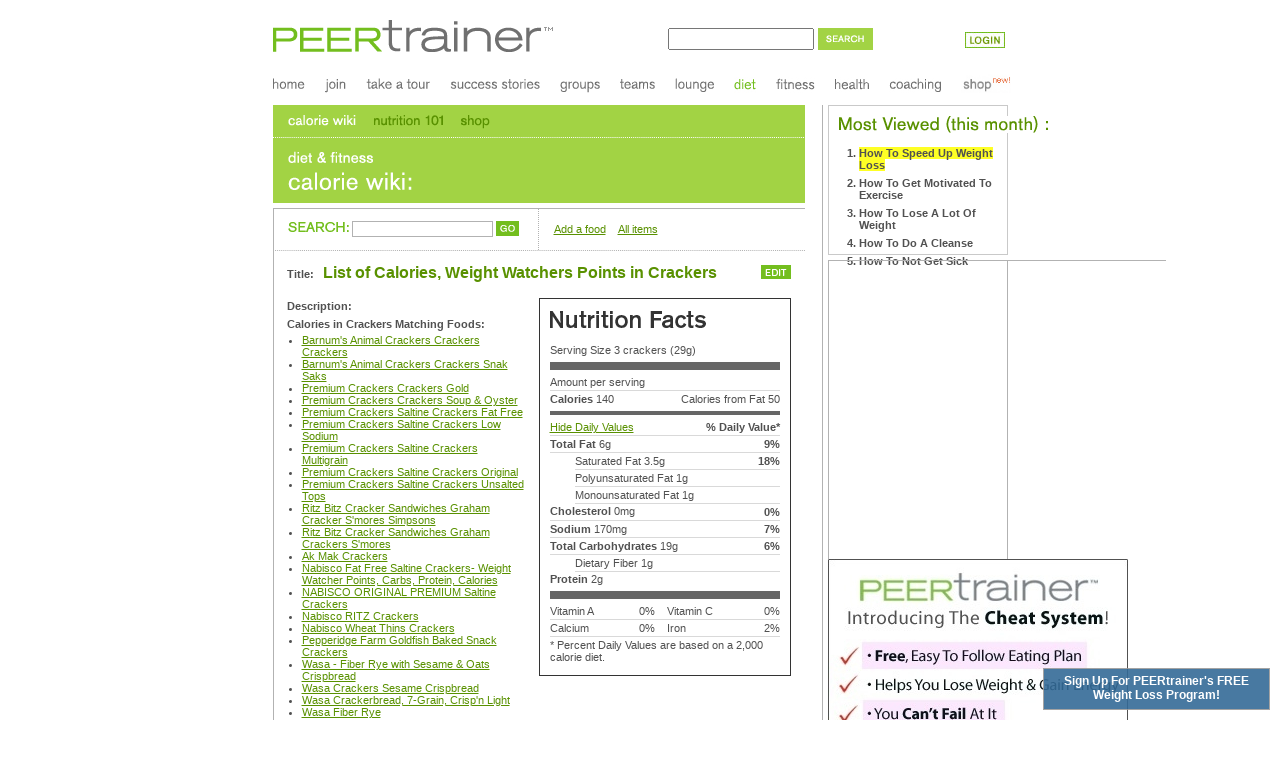

--- FILE ---
content_type: text/html; charset=utf-8
request_url: https://www.peertrainer.com/DFcaloriecounterB.aspx?id=57522
body_size: 29604
content:

<!DOCTYPE html PUBLIC "-//W3C//DTD XHTML 1.0 Transitional//EN" "https://www.w3.org/TR/xhtml1/DTD/xhtml1-transitional.dtd">
<html>
<head profile="https://www.w3.org/2005/10/profile"><meta http-equiv="X-UA-Compatible" content="IE=edge" /><meta name="viewport" content="width=device-width, initial-scale=1" />
<style>
DIV.b2{width:735px;}
</style>
<link rel="icon" type="image/gif" href="/favicon.gif" /><title>
	List of Calories, Weight Watchers Points in Crackers Calories and Nutrition Facts
</title><meta name='description' content='Find List of Calories, Weight Watchers Points in Crackers Calories and Nutrition Facts at PeerTrainer.com'>
<meta name ='keywords' content='List of Calories, Weight Watchers Points in Crackers, List of Calories, Weight Watchers Points in Crackers Nutrition Facts, List of Calories, Weight Watchers Points in Crackers Calories'>
<link href="Common/styles.css?date=6_17_2011" rel="stylesheet" type="text/css" /><link href="Common/responsive.css?date=6_17_2011" rel="stylesheet" type="text/css" />
	<script type="text/javascript" src="https://ajax.microsoft.com/ajax/jQuery/jquery-1.3.2.min.js"></script>
	<script language="javascript" type="text/javascript" src="Common/jquery.dimensions.js"></script>
	<script type="text/javascript" src="Common/scripts.js?s=3"></script>
<script src="//cdn.optimizely.com/js/34029649.js <https://cdn.optimizely.com/js/34029649.js>  <https://cdn.optimizely.com/js/34029649.js> "></script>
	<!-- PUT THIS TAG IN THE head SECTION -->
	

<script src='https://www1.moon-ray.com/v2.4/analytics/tracking.js' type='text/javascript'></script>
<script>
_mri = "7209_1_2";
mrtracking();
</script>
    <!-- END OF TAG FOR head SECTION -->

<script src='https://www.google.com/recaptcha/api.js'></script>


</head>

<!-- 
<script type="text/javascript" src="//my.leadpages.net/leadbox-763.js"></script> 

        </div> -->
<body onload="MM_preloadImages('gfx/en_us/mnu_home_hover.gif','gfx/en_us/mnu_join_hover.gif','gfx/en_us/mnu_lounge_hover.gif','gfx/en_us/mnu_sponsorship_hover.gif','gfx/en_us/mnu_successstories_hover.gif','gfx/en_us/mnu_takeatour_hover.gif','gfx/en_us/mnu_sitemap_hover.gif','gfx/en_us/mnu_aboutus_hover.gif','gfx/en_us/mnu_pressroom_hover.gif','gfx/en_us/mnu_faq_hover.gif','gfx/en_us/mnu_advertising_hover.gif','gfx/en_us/mnu_copyright_hover.gif');">
	<form method="post" action="./DFcaloriecounterB.aspx?c=58&amp;id=57522" id="Form1">
<div class="aspNetHidden">
<input type="hidden" name="__EVENTTARGET" id="__EVENTTARGET" value="" />
<input type="hidden" name="__EVENTARGUMENT" id="__EVENTARGUMENT" value="" />
<input type="hidden" name="__LASTFOCUS" id="__LASTFOCUS" value="" />
<input type="hidden" name="__VIEWSTATE" id="__VIEWSTATE" value="/[base64]/aWQ9MjMwMjgiPkJhcm51bSdzIEFuaW1hbCBDcmFja2VycyBDcmFja2VycyBDcmFja2VyczwvQT4gPExJPjxBIGNsYXNzPWdyZWVuIGhyZWY9IkRGY2Fsb3JpZWNvdW50ZXJCLmFzcHg/[base64]/aWQ9NDY1NzgiPlByZW1pdW0gQ3JhY2tlcnMgU2FsdGluZSBDcmFja2VycyBPcmlnaW5hbDwvQT4gPExJPjxBIGNsYXNzPWdyZWVuIGhyZWY9IkRGY2Fsb3JpZWNvdW50ZXJCLmFzcHg/[base64]/[base64]/[base64]/[base64]/aWQ9Mzc5Ij5CYWJ5Zm9vZCwgY3JhY2tlcnMsIHZlZ2V0YWJsZTwvQT4gPExJPjxBIGNsYXNzPWdyZWVuIGhyZWY9IkRGY2Fsb3JpZWNvdW50ZXJCLmFzcHg/[base64]/[base64]/aWQ9MjQ5MTciPkJVTUJMRSBCRUUgVHVuYSBTYWxhZCBLaXQgd2l0aCBNYXlvbm5haXNlIGFuZCBDcmFja2VyczwvQT4gPExJPjxBIGNsYXNzPWdyZWVuIGhyZWY9IkRGY2Fsb3JpZWNvdW50ZXJCLmFzcHg/[base64]/[base64]/[base64]/[base64]/[base64]/[base64]/[base64]/[base64]/[base64]/[base64]/[base64]/[base64]/[base64]/aWQ9Mjk0ODAiPkNyYWNrZXJzLCBKYXp6IENoZWVzZTwvQT4gPExJPjxBIGNsYXNzPWdyZWVuIGhyZWY9IkRGY2Fsb3JpZWNvdW50ZXJCLmFzcHg/[base64]/aWQ9Mjk0ODMiPkNyYWNrZXJzLCBMb3cgU2FsdCBXaGVhdDwvQT4gPExJPjxBIGNsYXNzPWdyZWVuIGhyZWY9IkRGY2Fsb3JpZWNvdW50ZXJCLmFzcHg/[base64]/aWQ9NTE0MyI+Q3JhY2tlcnMsIG1hdHpvLCBwbGFpbjwvQT4gPExJPjxBIGNsYXNzPWdyZWVuIGhyZWY9IkRGY2Fsb3JpZWNvdW50ZXJCLmFzcHg/aWQ9NTE0NSI+Q3JhY2tlcnMsIG1hdHpvLCB3aG9sZS13aGVhdDwvQT4gPExJPjxBIGNsYXNzPWdyZWVuIGhyZWY9IkRGY2Fsb3JpZWNvdW50ZXJCLmFzcHg/aWQ9NTE0NiI+Q3JhY2tlcnMsIG1lbGJhIHRvYXN0LCBwbGFpbjwvQT4gPExJPjxBIGNsYXNzPWdyZWVuIGhyZWY9IkRGY2Fsb3JpZWNvdW50ZXJCLmFzcHg/[base64]/aWQ9Mjk0ODUiPkNyYWNrZXJzLCBPcmlnaW5hbCBXaGVhdDwvQT4gPExJPjxBIGNsYXNzPWdyZWVuIGhyZWY9IkRGY2Fsb3JpZWNvdW50ZXJCLmFzcHg/[base64]/aWQ9Mjk0ODgiPkNyYWNrZXJzLCBTYWx0aW5lczwvQT4gPExJPjxBIGNsYXNzPWdyZWVuIGhyZWY9IkRGY2Fsb3JpZWNvdW50ZXJCLmFzcHg/[base64]/aWQ9NTE1NyI+Q3JhY2tlcnMsIHN0YW5kYXJkIHNuYWNrLXR5cGUsIHNhbmR3aWNoLCB3aXRoIHBlYW51dCBidXR0ZXIgZmlsbGluZzwvQT4gPExJPjxBIGNsYXNzPWdyZWVuIGhyZWY9IkRGY2Fsb3JpZWNvdW50ZXJCLmFzcHg/[base64]/[base64]/[base64]/[base64]/[base64]/aWQ9MzM2ODAiPkdhcmRlbiBWZWdnaWUgU2lnbmF0dXJlIFNlcmllcyBDcmFja2VyczwvQT4gPExJPjxBIGNsYXNzPWdyZWVuIGhyZWY9IkRGY2Fsb3JpZWNvdW50ZXJCLmFzcHg/[base64]/[base64]/aWQ9MTAxNTAiPkthc2hpIFRMQzwvQT4gPExJPjxBIGNsYXNzPWdyZWVuIGhyZWY9IkRGY2Fsb3JpZWNvdW50ZXJCLmFzcHg/[base64]/[base64]/[base64]/[base64]/[base64]/[base64]/[base64]/aWQ9NDMzOTIiPk9yaWdpbmFsIEFtYXJhbnRoIEdyYWhhbSBDcmFja2VyczwvQT4gPExJPjxBIGNsYXNzPWdyZWVuIGhyZWY9IkRGY2Fsb3JpZWNvdW50ZXJCLmFzcHg/aWQ9NDM0ODQiPk9yaWdpbmFsIE9hdCBCcmFuIEdyYWhhbSBDcmFja2VyczwvQT4gPExJPjxBIGNsYXNzPWdyZWVuIGhyZWY9IkRGY2Fsb3JpZWNvdW50ZXJCLmFzcHg/aWQ9NDM1MjYiPk9yaWdpbmFsIFJpY2UgQnJhbiBDcmFja2VyczwvQT4gPExJPjxBIGNsYXNzPWdyZWVuIGhyZWY9IkRGY2Fsb3JpZWNvdW50ZXJCLmFzcHg/aWQ9NDM2NDgiPk95c3RlciBjcmFja2VyczwvQT4gPExJPjxBIGNsYXNzPWdyZWVuIGhyZWY9IkRGY2Fsb3JpZWNvdW50ZXJCLmFzcHg/[base64]/[base64]/aWQ9NDQwODkiPlBDIEJsdWUgTWVudSBBbmNpZW50IEdyYWlucyBTbmFjayBDcmFja2VyczwvQT4gPExJPjxBIGNsYXNzPWdyZWVuIGhyZWY9IkRGY2Fsb3JpZWNvdW50ZXJCLmFzcHg/[base64]/[base64]/[base64]/[base64]/aWQ9NDgwNTgiPlJpdHogQ3JhY2tlcnMgQXNzb3J0bWVudDwvQT4gPExJPjxBIGNsYXNzPWdyZWVuIGhyZWY9IkRGY2Fsb3JpZWNvdW50ZXJCLmFzcHg/aWQ9NDgwNTkiPlJpdHogQ3JhY2tlcnMgRGlub3NhdXJ1czwvQT4gPExJPjxBIGNsYXNzPWdyZWVuIGhyZWY9IkRGY2Fsb3JpZWNvdW50ZXJCLmFzcHg/aWQ9NDgwNjAiPlJpdHogQ3JhY2tlcnMgR2FybGljIEJ1dHRlcjwvQT4gPExJPjxBIGNsYXNzPWdyZWVuIGhyZWY9IkRGY2Fsb3JpZWNvdW50ZXJCLmFzcHg/aWQ9NDgwNjEiPlJpdHogQ3JhY2tlcnMgTG93IFNvZGl1bTwvQT4gPExJPjxBIGNsYXNzPWdyZWVuIGhyZWY9IkRGY2Fsb3JpZWNvdW50ZXJCLmFzcHg/aWQ9NDgwNjIiPlJpdHogQ3JhY2tlcnMgUGVhbnV0IEJ1dHRlcjwvQT4gPExJPjxBIGNsYXNzPWdyZWVuIGhyZWY9IkRGY2Fsb3JpZWNvdW50ZXJCLmFzcHg/[base64]/[base64]/aWQ9NDkwMjAiPlNhbHRpbmUgQ3JhY2tlcnMgKDMpLTIgcGFja3MtIDE4ZzwvQT4gPExJPjxBIGNsYXNzPWdyZWVuIGhyZWY9IkRGY2Fsb3JpZWNvdW50ZXJCLmFzcHg/[base64]/[base64]/aWQ9NTAwMTkiPlNocmltcCBDcmFja2VyczwvQT4gPExJPjxBIGNsYXNzPWdyZWVuIGhyZWY9IkRGY2Fsb3JpZWNvdW50ZXJCLmFzcHg/aWQ9NTAxNjIiPlNpbXBsZSBXaGl0ZSBDcmFja2VyczwvQT4gPExJPjxBIGNsYXNzPWdyZWVuIGhyZWY9IkRGY2Fsb3JpZWNvdW50ZXJCLmFzcHg/[base64]/[base64]/[base64]/[base64]/aWQ9NTM2ODkiPlRhbWFyaSBTZXNhbWUgU2lnbmF0dXJlIFNlcmllcyBDcmFja2VyczwvQT4gPExJPjxBIGNsYXNzPWdyZWVuIGhyZWY9IkRGY2Fsb3JpZWNvdW50ZXJCLmFzcHg/[base64]/[base64]/[base64]/[base64]/[base64]/[base64]/[base64]/[base64]/[base64]/[base64]/[base64]/[base64]/aWQ9NTQ4MSI+TkFCSVNDTywgTkFCSVNDTyBTTkFDS1dFTEwnUyBTYWxzYSBTbmFjayBDcmFja2VyczwvQT4gPExJPjxBIGNsYXNzPWdyZWVuIGhyZWY9IkRGY2Fsb3JpZWNvdW50ZXJCLmFzcHg/[base64]/[base64]/[base64]/aWQ9NzE3MiI+U2FmZXdheSBDaGV3eSBHcmFub2xhIEJhcnMsIGxvdyBmYXQgUydNb3JlczwvQT4gPExJPjxBIGNsYXNzPWdyZWVuIGhyZWY9IkRGY2Fsb3JpZWNvdW50ZXJCLmFzcHg/[base64]/[base64]/aWQ9NyI+Q2FtZW1iZXJ0IENoZWVzZTwvQT4gPExJPjxBIGNsYXNzPWdyZWVuIGhyZWY9IkRGY2Fsb3JpZWNvdW50ZXJCLmFzcHg/aWQ9NjkwMyI+Q3JhY2tlciBCYXJyZWwgTmF0dXJhbCBFeHRyYSBTaGFycCBDaGVkZGFyIENoZWVzZTwvQT4gPExJPjxBIGNsYXNzPWdyZWVuIGhyZWY9IkRGY2Fsb3JpZWNvdW50ZXJCLmFzcHg/[base64]/aWQ9NzIzMyI+V2VlayA0IFNhdHVyZGF5IERpbm5lciAyMDAwIC0gQ0hJQ0FHTyBTVFlMRSBDSElMSTwvQT4gPExJPjxBIGNsYXNzPWdyZWVuIGhyZWY9IkRGY2Fsb3JpZWNvdW50ZXJCLmFzcHg/[base64]/[base64]/[base64]/[base64]/aWQ9ODE4NyI+Q2FsaWZvcm5pYSBTYWxhZCA8L0E+PExJPjxBIGNsYXNzPWdyZWVuIGhyZWY9IkRGY2Fsb3JpZWNvdW50ZXJCLmFzcHg/[base64]/[base64]/[base64]/G4=" />
</div>

<script type="text/javascript">
//<![CDATA[
var theForm = document.forms['Form1'];
if (!theForm) {
    theForm = document.Form1;
}
function __doPostBack(eventTarget, eventArgument) {
    if (!theForm.onsubmit || (theForm.onsubmit() != false)) {
        theForm.__EVENTTARGET.value = eventTarget;
        theForm.__EVENTARGUMENT.value = eventArgument;
        theForm.submit();
    }
}
//]]>
</script>


<script src="/WebResource.axd?d=kCVI5WLVuiIZEtlJFUBCRP62e86jEAFd2zVhfnJ7Eoh_fc3Kp1N_r4WSLY5W7oPtKWzh_iK6tNQ9PNtXXGbcsqK1P8s1&amp;t=638740607555564119" type="text/javascript"></script>

<div class="aspNetHidden">

	<input type="hidden" name="__VIEWSTATEGENERATOR" id="__VIEWSTATEGENERATOR" value="CA0B0334" />
</div>
		<div class="b1">
			<div class="b2" style="margin-top: 20px;">
			    <div class="headerAdv" style="display: none; justify-content: center; align-items: center; text-align: center; padding: 3px 0px; margin-bottom:8px; border: 1px solid #c9c9c9;">
	
				
 
				<!-- start content -->
<script src="https://ajax.googleapis.com/ajax/libs/jquery/1.10.2/jquery.min.js"></script>
<div id="whatmissing" style="display:none;">
<a href="https://my.leadpages.net/leadbox/144c7de73f72a2%3A14a6756c2b46dc/5674368789118976/" target="_blank">
<img src="https://www.peertrainer.com/images/visit-mems-pt-ad.jpg" style="width:735px; margin-bottom:5px;"></a></div>
<script>
var pathname = window.location.pathname;
if(pathname == '/'){$('#whatmissing').css('display','');}
$('#whatmissing').css('display','none');
</script>
	</div>
				<div id="ctl07_PanelLogin">
	
	<div id="ctl07_PanelForm">
		
		<!-- start login -->
		<input name="ctl07$lblC" type="hidden" id="ctl07_lblC" value="58" />
		<input name="ctl07$lblU" type="hidden" id="ctl07_lblU" value="http://www.peertrainer.com/default.aspx?c=58&amp;id=57522" />
		<input type="hidden" value="1" name="login">
		<div class="login">
			<a href="/login.aspx"><img src="/gfx/en_us/login.jpg" alt="Login" /></a>
		</div>
		<!-- end login -->
	
	</div>
	<div style="width:300; float:right; padding-right:50px; padding-top:5px;" class="searchbox">
<table width="250px" style="padding-right:25px;">
    <tr>
        <td width="66%"><input name="ctl07$srchHeader$tbSearch" type="text" id="ctl07_srchHeader_tbSearch" style="width:98%;font-size:14px" /></td><td width="3"></td>
        <td width="80px"><input type="image" name="ctl07$srchHeader$btnSearch" id="ctl07_srchHeader_btnSearch" src="/CMSImages/btnSearch.gif" Text="Search" src="" /></td>
    </tr>
</table>
</div>
	
	<a href="/" class="logo">
		<img id="headerlogo" alt="PEERtrainer" src="/gfx/logo_PEERtrainer.gif" border="0"></a><br>
	<!-- start menu level 1 -->
	
<!--public menu-->
<script language="javascript">
    function ChangeNavigation(Navurl)
    {
        location.href = Navurl;
    }


</script>
<div class="menu-level-1" style="display:block;">
	<a href="/"><img onmouseover="this.src='/gfx/en_us/mnu_home_hover.gif'" onmouseout="this.src='/gfx/en_us/mnu_home_normal.gif'" alt="Home" src="/gfx/en_us/mnu_home_normal.gif"></a>

	<a href="/join.aspx"><img onmouseover="this.src='/gfx/en_us/mnu_join_hover.gif'" onmouseout="this.src='/gfx/en_us/mnu_join_normal.gif'" alt="Join" src="/gfx/en_us/mnu_join_normal.gif"></a>

	<a href="/HowItWorks.aspx"><img onmouseover="this.src='/gfx/en_us/mnu_takeatour_hover.gif'" onmouseout="this.src='/gfx/en_us/mnu_takeatour_normal.gif'" alt="Take a tour" src="/gfx/en_us/mnu_takeatour_normal.gif"></a>
	<a href="/SuccessStories.aspx"><img onmouseover="this.src='/gfx/en_us/mnu_successstories_hover.gif'" onmouseout="this.src='/gfx/en_us/mnu_successstories_normal.gif'" alt="Success stories" src="/gfx/en_us/mnu_successstories_normal.gif"></a>
	<a href="/TeamGSearch.aspx"><img onmouseover="this.src='/gfx/en_us/mnu_groups_hover.gif'" onmouseout="this.src='/gfx/en_us/mnu_groups_normal.gif'" alt="Groups" src="/gfx/en_us/mnu_groups_normal.gif"></a>
	<a href="/TeamSearch.aspx"><img onmouseover="this.src='/gfx/en_us/mnu_teams_hover.gif'" onmouseout="this.src='/gfx/en_us/mnu_teams_normal.gif'" alt="Teams" src="/gfx/en_us/mnu_teams_normal.gif"></a>

	<a href="/Lounge.aspx"><img onmouseover="this.src='/gfx/en_us/mnu_lounge_hover.gif'" onmouseout="this.src='/gfx/en_us/mnu_lounge_normal.gif'" alt="Lounge" src="/gfx/en_us/mnu_lounge_normal.gif"></a>
	<a href="/DietAndFitness.aspx"><img onmouseover="this.src='/gfx/en_us/mnu_diet_hover.jpg'" onmouseout="this.src='/gfx/en_us/mnu_diet_hover.jpg'" alt="diet" src="/gfx/en_us/mnu_diet_hover.jpg"></a>
	<a href="/Fitness/Fitness_Home.aspx"><img onmouseover="this.src='/gfx/en_us/mnu_fitness_hover.jpg'" onmouseout="this.src='/gfx/en_us/mnu_fitness_normal.jpg'" alt="fitness" src="/gfx/en_us/mnu_fitness_normal.jpg"></a>
	<a href="/Health/Health_Home.aspx"><img onmouseover="this.src='/gfx/en_us/mnu_health_hover.jpg'" onmouseout="this.src='/gfx/en_us/mnu_health_normal.jpg'" alt="health" src="/gfx/en_us/mnu_health_normal.jpg"></a>
	<a href="/weight_loss_coaching.aspx"><img onmouseover="this.src='/gfx/en_us/mnu_coaching_hover.jpg'" onmouseout="this.src='/gfx/en_us/mnu_coaching_normal.jpg'" alt="Diet and fitness" src="/gfx/en_us/mnu_coaching_normal.jpg"></a>
     <a href="http://store.peertrainer.com/"><img style="height:24px;" onmouseover="this.src='/gfx/en_us/mnu_shop2.jpg'" onmouseout="this.src='/gfx/en_us/mnu_shop2g.jpg'" alt="Diet and fitness" src="gfx/en_us/mnu_shop2g.jpg"></a>

</div>
<div class="Responsivemenu" style="display:none;">

    <select class="Responsivemenuselect" onchange="ChangeNavigation(this.value);">
        <option value="">Menu</option>
        <option value="/">Home</option>
        
        <option value="/HowItWorks.aspx">Take a tour</option>
        <option value="/SuccessStories.aspx">Success Stories</option>
        <option value="/TeamGSearch.aspx">Groups</option>
        <option value="/TeamSearch.aspx">Teams</option>
        <option value="/Lounge.aspx">Lounge</option>
        <option value="/DietAndFitness.aspx">Diet</option>
        <option value="/Fitness/Fitness_Home.aspx">Fitness</option>
        <option value="/Health/Health_Home.aspx">Health</option>
        <option value="/weight_loss_coaching.aspx">Coaching</option>
        <option value="http://shop.peertrainer.com/">Shop</option>
    </select>

</div>










	<!-- end menu level 1 -->

</div>






				


<!-- Overlay Start -->
<link rel="stylesheet" href="overlay/jquery.jgrowl.css" type="text/css" />

<style type="text/css">



div.jGrowl div.iphone {
font-family: "Lucida Grande", "Helvetica";
font-size: 12px;
background: #346A97 /*url(overlay/bg.png) no-repeat*/;
-moz-border-radius: 0px;
-webkit-border-radius: 0px;
opacity: .90;
filter: alpha(opacity = 90);
width: 225px;
height: 28px;
padding: 0px;
overflow: hidden;
border: 1px solid;
border-color: #999;
color: #fff;
margin: 0px auto;
}

div.jGrowl div.iphone div.message {
padding: 5px;
color: #fff;
font-weight: bold;
text-align: center;
}

div.jGrowl div.iphone div.message a {
font-family: "Lucida Grande", "Helvetica";
font-size: 12px;
color: #fff;
text-decoration:none;

}
div.jGrowl div.iphone div.message a:hover {
text-decoration:none;
color: #72BF1B;

}
div.jGrowl div.iphone div.header {
/*padding: 5px;
font-size: 12px;
background: #346A97;*/
}

div.jGrowl div.iphone div.close {
display: none;
/*margin: 5px 5px 0 0;
color: white;*/
}



</style>
<script type="text/javascript" src="overlay/jquery-1.2.6.js"></script>
<script type="text/javascript" src="overlay/jquery.ui.all.js"></script>
<script type="text/javascript" src="overlay/jquery.jgrowl_minimized.js"></script>
<script type="text/javascript">

// In case you don't have firebug...
if (!window.console || !console.firebug) {
var names = ["log", "debug", "info", "warn", "error", "assert", "dir", "dirxml", "group", "groupEnd", "time", "timeEnd", "count", "trace", "profile", "profileEnd"];
window.console = {};
for (var i = 0; i < names.length; ++i) window.console[names[i]] = function() {};
}

(function($){

$(document).ready(function(){



$.jGrowl("<a href=http://www.peertrainer.com/tip_of_the_day.aspx>Sign Up For PEERtrainer's FREE Weight Loss Program!</a>", {
theme: 'iphone',
sticky: true,
closer: false,
position: 'bottom-right'
});








});
})(jQuery);

</script>




<!-- Overlay End -->

<!-- <center><pre><A HREF="http://blog.peertrainer.com/diet/2011/02/free-weight-loss-program.html" STYLE="text-decoration: none"><font face="arial" size="4">FREE Weight Loss Program</font></A>   <A HREF="http://www.peertrainer.com/diet/why_fruits_and_vegetables_help_you_lose_weight.aspx" STYLE="text-decoration: none"><font face="arial" color ="#000090" size="3">How To Speed Up Weight Loss</font></A>  <A HREF="http://www.peertrainer.com/how_to_stop_emotional_eating_at_night.aspx" STYLE="text-decoration: none"><font face="arial" size="4">Help With Emotional Eating</font></A>  
</pre>
</center>
-->
<div class="content-box-8">

	<div class="cont6"><div id="mobdiv">


		
<div class="lounge-menu">
<a href="dfcaloriecountera.aspx"><img src="gfx/en_us/dietmenu_caloriewiki_active.gif" alt="Calorie wiki"></a><a href="dfnutrition.aspx"><img src="gfx/en_us/dietmenu_nutrition101_normal.gif" alt="Nutrition 101"></a><a href="dfshop.aspx"><img src="gfx/en_us/dietmenu_shop_normal.gif" alt="Shop"></a><br>
</div>
<img src="gfx/stripe14.gif" alt="" style="width:100%!important;"><br>
<div class="lounge-header1">
	<img src="gfx/en_us/label_dietandfitness.gif" alt="Diet &amp; fitness"><br>
	<img src="gfx/en_us/label_caloriewiki.gif" alt="Calorie wiki"><br>
</div>
<div class="separator-1"></div>




		
<div class="fitness-header">
	<table class="fitness-header2">
		<tr>
			<td class="inpt w50p">
				<img src="gfx/en_us/label_search3.gif" alt="Search">
				<input name="ctl08$ptCWMenu1$Search" type="text" onchange="javascript:setTimeout(&#39;__doPostBack(\&#39;ctl08$ptCWMenu1$Search\&#39;,\&#39;\&#39;)&#39;, 0)" onkeypress="if (WebForm_TextBoxKeyHandler(event) == false) return false;" id="ctl08_ptCWMenu1_Search" class="type2 w135" />
				<input type="image" name="ctl08$ptCWMenu1$BtnSearch" id="ctl08_ptCWMenu1_BtnSearch" src="gfx/en_us/btn_go.gif" /></td>
			<td>
				
				<img src="gfx/stripe20.gif" alt=""><br>
				
			</td>
			<td class="btns w50p">
				<a href='DFcaloriecounterC.aspx?id=0' class="green">Add a food</a>
				<a href='DFcaloriecounterA.aspx' class="green">All items</a>
				
			</td>
		</tr>
	</table>
</div>

<img src="gfx/stripe12.gif" alt="" style="width:100%!important;"><br>

		
<div class="box-3">
	<div style="float: right">
		
		<a id="ctl08_ptCWView1_lnkEdit" href="DFcaloriecounterC.aspx?id=57522">
			<img alt="Edit this food" src="gfx/en_us/btn_edit2.gif"></a>
	</div>

	<b>Title:</b>&nbsp;&nbsp;
	<b><span id="ctl08_ptCWView1_lblTitle" class="green" style="font-size: 16px">List of Calories, Weight Watchers Points in Crackers</span></b><br>
	<br>
	<div class="box-1">
		<div class="nutrition">
			<script type="text/javascript">
<!--
var eDsp=true;
function ToggleExtra()
{
	var eI=document.getElementById('_ctl1_ptCWView1_extraInfo');
	if (!eI) eI=document.getElementById('ptCWView1_extraInfo');
	if (!eI) eI=document.getElementsByName('extraInfo')[0];
	var tI=document.getElementById('_ctl1_ptCWView1_tglInfo');
	if (!tI) tI=document.getElementById('ptCWView1_tglInfo');
	if (!tI) tI=document.getElementsByName('tglInfo')[0];
	if (eDsp){
		eI.style.display="none";
		tI.style.display="block";
	}else{
		eI.style.display="block";
		tI.style.display="none";
	}
	eDsp=!eDsp;
}
//-->
			</script>

			<table class="caloriecounter">
				<tr>
					<td colSpan="2"><img alt="Nutrition facts" src="gfx/en_us/label_nutritionfacts.gif"><br>
						<br></td>
				</tr>
				<tr>
					<td colSpan="2">Serving Size
						
						<span id="ctl08_ptCWView1_lblServSize">3 crackers (29g)</span></td>
				</tr>
				<tr>
					<td colSpan="2">
						<div class="separator-3"></div></td>
				</tr>
				<tr class="striped">
					<td colSpan="2">Amount per serving</td>
				</tr>
				<tr>
					<td><b>Calories</b>
						<span id="ctl08_ptCWView1_lblCalories">140</span></td>
					<td class="r">Calories from Fat
						<span id="ctl08_ptCWView1_lblCaloriesFat">50</span></td>
				</tr>
				<tr>
					<td colSpan="2">
						<div class="separator-4"></div></td>
				</tr>
			</table>
			<div id="ctl08_ptCWView1_extraInfo" name="extraInfo">
				<table class="caloriecounter">
					<tr class="striped">
						<td><a href="javascript:ToggleExtra();">Hide Daily Values</a></td>
						<td class="r"><b>% Daily Value*</b></td>
					</tr>
				</table>
				<table class="caloriecounter">
					<tr class="striped">
						<td colSpan="2"><b>Total Fat</b>
							<span id="ctl08_ptCWView1_lblFat">6</span>g</td>
						<td class="r"><b><span id="ctl08_ptCWView1_lblFatPercent">9</span>%</b></td>
					</tr>
					<tr class="striped">
						<td class="spacer">&nbsp;</td>
						<td>Saturated Fat
							<span id="ctl08_ptCWView1_lblFatSat">3.5</span>g</td>
						<td class="r"><b><span id="ctl08_ptCWView1_lblFatSatPercent">18</span>%</b></td>
					</tr>
					
					<tr class="striped">
						<td class="spacer">&nbsp;</td>
						<td colSpan="2">Polyunsaturated Fat
							<span id="ctl08_ptCWView1_lblFatPoly">1</span>g</td>
					</tr>
					
					<tr class="striped">
						<td class="spacer">&nbsp;</td>
						<td colSpan="2">Monounsaturated Fat
							<span id="ctl08_ptCWView1_lblFatMono">1</span>g</td>
					</tr>
					
					<tr class="striped">
						<td colSpan="2"><b>Cholesterol</b>
							<span id="ctl08_ptCWView1_lblCholesterol">0</span>mg</td>
						<td class="r"><b><span id="ctl08_ptCWView1_lblCholesterolPercent">0</span>%</b></td>
					</tr>
					<tr class="striped">
						<td colSpan="2"><b>Sodium</b>
							<span id="ctl08_ptCWView1_lblSodium">170</span>mg</td>
						<td class="r"><b><span id="ctl08_ptCWView1_lblSodiumPercent">7</span>%</b></td>
					</tr>
					<tr class="striped">
						<td colSpan="2"><b>Total
								Carbohydrates</b>
							<span id="ctl08_ptCWView1_lblCarbs">19</span>g</td>
						<td class="r"><b><span id="ctl08_ptCWView1_lblCarbsPercent">6</span>%</b></td>
					</tr>
					
					<tr class="striped">
						<td class="spacer">&nbsp;</td>
						<td colSpan="2">Dietary Fiber
							<span id="ctl08_ptCWView1_lblFiber">1</span>g</td>
					</tr>
					
					<tr>
						<td colSpan="3"><b>Protein</b>
							<span id="ctl08_ptCWView1_lblProtein">2</span>g</td>
					</tr>
					<tr>
						<td colSpan="3">
							<div class="separator-3"></div></td>
					</tr>
				</table>
				<table class="caloriecounter">
					
							<tr class="striped">
								<td>Vitamin A</td>
								<td class="r">0%&nbsp;&nbsp;</td>
						
							<td>&nbsp;&nbsp;Vitamin C</td>
							<td class="r">0%</td>
							</tr>
						
							<tr class="striped">
								<td>Calcium</td>
								<td class="r">0%&nbsp;&nbsp;</td>
						
							<td>&nbsp;&nbsp;Iron</td>
							<td class="r">2%</td>
							</tr>
						
					<tr>
						<td colSpan="4">* Percent Daily Values are based on a 2,000 calorie diet.</td>
					</tr>
				</table>
			</div>
			<div id="ctl08_ptCWView1_tglInfo" name="tglInfo" style="display: none">
				<a href="javascript:ToggleExtra();">Show Daily Values</a>
			</div>
		</div>
	</div>
	
	
	<div>
		<b>Description:</b><br>
		<span style="line-height: 4px"><br></span>
	</div>
	<span style="line-height: normal">
		<span id="ctl08_ptCWView1_lblDescription"><B>Calories in Crackers Matching Foods:</B><BR><SPAN style="LINE-HEIGHT: 4px"><BR></SPAN><UL style="PADDING-BOTTOM: 0px; MARGIN: 0px 0px 0px 15px; PADDING-LEFT: 0px; PADDING-RIGHT: 0px; PADDING-TOP: 0px"><LI><A class=green href="DFcaloriecounterB.aspx?id=23028">Barnum's Animal Crackers Crackers Crackers</A> <LI><A class=green href="DFcaloriecounterB.aspx?id=23029">Barnum's Animal Crackers Crackers Snak Saks</A> <LI><A class=green href="DFcaloriecounterB.aspx?id=46573">Premium Crackers Crackers Gold</A> <LI><A class=green href="DFcaloriecounterB.aspx?id=46574">Premium Crackers Crackers Soup &amp; Oyster</A> <LI><A class=green href="DFcaloriecounterB.aspx?id=46575">Premium Crackers Saltine Crackers Fat Free</A> <LI><A class=green href="DFcaloriecounterB.aspx?id=46576">Premium Crackers Saltine Crackers Low Sodium</A> <LI><A class=green href="DFcaloriecounterB.aspx?id=46577">Premium Crackers Saltine Crackers Multigrain</A> <LI><A class=green href="DFcaloriecounterB.aspx?id=46578">Premium Crackers Saltine Crackers Original</A> <LI><A class=green href="DFcaloriecounterB.aspx?id=46579">Premium Crackers Saltine Crackers Unsalted Tops</A> <LI><A class=green href="DFcaloriecounterB.aspx?id=48049">Ritz Bitz Cracker Sandwiches Graham Cracker S'mores Simpsons</A> <LI><A class=green href="DFcaloriecounterB.aspx?id=48050">Ritz Bitz Cracker Sandwiches Graham Crackers S'mores</A> <LI><A class=green href="DFcaloriecounterB.aspx?id=9657">Ak Mak Crackers</A> <LI><A class=green href="DFcaloriecounterB.aspx?id=9838">Nabisco Fat Free Saltine Crackers- Weight Watcher Points, Carbs, Protein, Calories</A> <LI><A class=green href="DFcaloriecounterB.aspx?id=5458">NABISCO ORIGINAL PREMIUM Saltine Crackers</A> <LI><A class=green href="DFcaloriecounterB.aspx?id=5459">Nabisco RITZ Crackers</A> <LI><A class=green href="DFcaloriecounterB.aspx?id=5461">Nabisco Wheat Thins Crackers</A> <LI><A class=green href="DFcaloriecounterB.aspx?id=6846">Pepperidge Farm Goldfish Baked Snack Crackers</A> <LI><A class=green href="DFcaloriecounterB.aspx?id=7019">Wasa - Fiber Rye with Sesame &amp; Oats Crispbread</A> <LI><A class=green href="DFcaloriecounterB.aspx?id=6900">Wasa Crackers Sesame Crispbread</A> <LI><A class=green href="DFcaloriecounterB.aspx?id=9533">Wasa Crackerbread, 7-Grain, Crisp'n Light</A> <LI><A class=green href="DFcaloriecounterB.aspx?id=6918">Wasa Fiber Rye</A> <LI><A class=green href="DFcaloriecounterB.aspx?id=9584">Wasa Multi Grain</A> <LI><A class=green href="DFcaloriecounterB.aspx?id=10550">Wasa Light Rye Crispbread</A> <LI><A class=green href="DFcaloriecounterB.aspx?id=7606">Ritz Crackers Whole Wheat</A> <LI><A class=green href="DFcaloriecounterB.aspx?id=54671">Keebler Town House Bistro Rye Crackers</A> <LI><A class=green href="DFcaloriecounterB.aspx?id=21049">100% Whole Wheat Crackers, low-fat</A> <LI><A class=green href="DFcaloriecounterB.aspx?id=22255">Asiago Cheese Crackers</A> <LI><A class=green href="DFcaloriecounterB.aspx?id=379">Babyfood, crackers, vegetable</A> <LI><A class=green href="DFcaloriecounterB.aspx?id=23523">Bell Pepper Corn Bread Crackers</A> <LI><A class=green href="DFcaloriecounterB.aspx?id=24595">Bremner Caraway Crackers</A> <LI><A class=green href="DFcaloriecounterB.aspx?id=24597">Bremner Crackers made with pure sunflower oil</A> <LI><A class=green href="DFcaloriecounterB.aspx?id=24599">Bremner Oyster Crackers made with pure sunflower oil</A> <LI><A class=green href="DFcaloriecounterB.aspx?id=24600">Bremner Soup &amp; Chili Crackers</A> <LI><A class=green href="DFcaloriecounterB.aspx?id=24718">Brown Rice Crackers</A> <LI><A class=green href="DFcaloriecounterB.aspx?id=24877">BUMBLE BEE Chicken Salad with Crackers</A> <LI><A class=green href="DFcaloriecounterB.aspx?id=24889">BUMBLE BEE Fat Free Tuna Salad with Crackers</A> <LI><A class=green href="DFcaloriecounterB.aspx?id=24908">BUMBLE BEE Seafood Salad with Crab and Crackers</A> <LI><A class=green href="DFcaloriecounterB.aspx?id=24917">BUMBLE BEE Tuna Salad Kit with Mayonnaise and Crackers</A> <LI><A class=green href="DFcaloriecounterB.aspx?id=24918">BUMBLE BEE Tuna Salad Original with Crackers</A> <LI><A class=green href="DFcaloriecounterB.aspx?id=25034">Butter Corn Bread Crackers</A> <LI><A class=green href="DFcaloriecounterB.aspx?id=10160">Carr's Table Water Crackers</A> <LI><A class=green href="DFcaloriecounterB.aspx?id=26191">Cheddar Dill Crackers</A> <LI><A class=green href="DFcaloriecounterB.aspx?id=26261">Cheese Crackers</A> <LI><A class=green href="DFcaloriecounterB.aspx?id=26297">Cheese Nips Crackers 100 Calorie Pack thin Crisps</A> <LI><A class=green href="DFcaloriecounterB.aspx?id=26298">Cheese Nips Crackers Bold Cheddar Chips</A> <LI><A class=green href="DFcaloriecounterB.aspx?id=26299">Cheese Nips Crackers Cheddar</A> <LI><A class=green href="DFcaloriecounterB.aspx?id=26301">Cheese Nips Crackers Four Cheese</A> <LI><A class=green href="DFcaloriecounterB.aspx?id=26302">Cheese Nips Crackers Mini Go-Pak</A> <LI><A class=green href="DFcaloriecounterB.aspx?id=26303">Cheese Nips Crackers Nacho Chips</A> <LI><A class=green href="DFcaloriecounterB.aspx?id=26304">Cheese Nips Crackers Peanut Butter</A> <LI><A class=green href="DFcaloriecounterB.aspx?id=26305">Cheese Nips Crackers Real Cheese</A> <LI><A class=green href="DFcaloriecounterB.aspx?id=26306">Cheese Nips Crackers Reduced Fat</A> <LI><A class=green href="DFcaloriecounterB.aspx?id=26364">Cheese with Cheddar Jack Sandwich Crackers</A> <LI><A class=green href="DFcaloriecounterB.aspx?id=26478">CHEETOS Bacon Cheddar on Cheese Flavored Crackers</A> <LI><A class=green href="DFcaloriecounterB.aspx?id=26479">CHEETOS Cheddar Cheese on Golden Toast Flavored Crackers</A> <LI><A class=green href="DFcaloriecounterB.aspx?id=27510">Choc. Graham Cracker Chip</A> <LI><A class=green href="DFcaloriecounterB.aspx?id=28257">Classic Rounds Crackers</A> <LI><A class=green href="DFcaloriecounterB.aspx?id=28934">Cookies, Animal Crackers</A> <LI><A class=green href="DFcaloriecounterB.aspx?id=5082">Cookies, animal crackers (includes arrowroot, tea biscuits)</A> <LI><A class=green href="DFcaloriecounterB.aspx?id=5104">Cookies, graham crackers, chocolate-coated</A> <LI><A class=green href="DFcaloriecounterB.aspx?id=28951">Cookies, Graham Crackers, Plain Or Honey</A> <LI><A class=green href="DFcaloriecounterB.aspx?id=5103">Cookies, graham crackers, plain or honey (includes cinnamon)</A> <LI><A class=green href="DFcaloriecounterB.aspx?id=29458">Cracker Crunchers Fun Kits, Bologna</A> <LI><A class=green href="DFcaloriecounterB.aspx?id=29459">Cracker Crunchers Fun Kits, Turkey</A> <LI><A class=green href="DFcaloriecounterB.aspx?id=29460">Cracker Crunchers, Bologna</A> <LI><A class=green href="DFcaloriecounterB.aspx?id=29461">Cracker Crunchers, Chicken</A> <LI><A class=green href="DFcaloriecounterB.aspx?id=29462">Cracker Crunchers, Cooked Ham</A> <LI><A class=green href="DFcaloriecounterB.aspx?id=29463">Cracker Crunchers, Turkey</A> <LI><A class=green href="DFcaloriecounterB.aspx?id=29464">CRACKER JACK Butter Toffee Clusters</A> <LI><A class=green href="DFcaloriecounterB.aspx?id=29465">Cracker Jack Butter Toffee Rice Cakes</A> <LI><A class=green href="DFcaloriecounterB.aspx?id=29466">CRACKER JACK Original Caramel Coated Popcorn &amp; Peanuts</A> <LI><A class=green href="DFcaloriecounterB.aspx?id=5162">Cracker meal</A> <LI><A class=green href="DFcaloriecounterB.aspx?id=29467">Crackers and Process Cheese Spread</A> <LI><A class=green href="DFcaloriecounterB.aspx?id=29468">Crackers, Animal</A> <LI><A class=green href="DFcaloriecounterB.aspx?id=29469">Crackers, Baked Cheese Bits</A> <LI><A class=green href="DFcaloriecounterB.aspx?id=29470">Crackers, Baked Socialites</A> <LI><A class=green href="DFcaloriecounterB.aspx?id=29471">Crackers, Baked Wheat Crisps Snack Pack</A> <LI><A class=green href="DFcaloriecounterB.aspx?id=29472">Crackers, Cheese Bits</A> <LI><A class=green href="DFcaloriecounterB.aspx?id=5326">Crackers, cheese, low sodium</A> <LI><A class=green href="DFcaloriecounterB.aspx?id=5140">Crackers, cheese, regular</A> <LI><A class=green href="DFcaloriecounterB.aspx?id=29473">Crackers, Cheese, Sandwich-type</A> <LI><A class=green href="DFcaloriecounterB.aspx?id=5488">Crackers, cheese, sandwich-type with cheese filling</A> <LI><A class=green href="DFcaloriecounterB.aspx?id=5141">Crackers, cheese, sandwich-type with peanut butter filling</A> <LI><A class=green href="DFcaloriecounterB.aspx?id=29474">Crackers, Country Club</A> <LI><A class=green href="DFcaloriecounterB.aspx?id=5142">Crackers, crispbread, rye</A> <LI><A class=green href="DFcaloriecounterB.aspx?id=29475">Crackers, Deluxe</A> <LI><A class=green href="DFcaloriecounterB.aspx?id=29476">Crackers, Fire Roasted Vegetable</A> <LI><A class=green href="DFcaloriecounterB.aspx?id=29477">Crackers, Fudgie Grahams</A> <LI><A class=green href="DFcaloriecounterB.aspx?id=29478">Crackers, Garden Vegetable</A> <LI><A class=green href="DFcaloriecounterB.aspx?id=29479">Crackers, Jazz</A> <LI><A class=green href="DFcaloriecounterB.aspx?id=29480">Crackers, Jazz Cheese</A> <LI><A class=green href="DFcaloriecounterB.aspx?id=29481">Crackers, Low Fat Jazz</A> <LI><A class=green href="DFcaloriecounterB.aspx?id=29482">Crackers, Low Salt Tri-Wheats</A> <LI><A class=green href="DFcaloriecounterB.aspx?id=29483">Crackers, Low Salt Wheat</A> <LI><A class=green href="DFcaloriecounterB.aspx?id=5144">Crackers, matzo, egg</A> <LI><A class=green href="DFcaloriecounterB.aspx?id=5298">Crackers, matzo, egg and onion</A> <LI><A class=green href="DFcaloriecounterB.aspx?id=5143">Crackers, matzo, plain</A> <LI><A class=green href="DFcaloriecounterB.aspx?id=5145">Crackers, matzo, whole-wheat</A> <LI><A class=green href="DFcaloriecounterB.aspx?id=5146">Crackers, melba toast, plain</A> <LI><A class=green href="DFcaloriecounterB.aspx?id=5316">Crackers, melba toast, plain, without salt</A> <LI><A class=green href="DFcaloriecounterB.aspx?id=29484">Crackers, Melba Toast, Rye</A> <LI><A class=green href="DFcaloriecounterB.aspx?id=5147">Crackers, melba toast, rye (includes pumpernickel)</A> <LI><A class=green href="DFcaloriecounterB.aspx?id=5148">Crackers, melba toast, wheat</A> <LI><A class=green href="DFcaloriecounterB.aspx?id=5149">Crackers, milk</A> <LI><A class=green href="DFcaloriecounterB.aspx?id=29485">Crackers, Original Wheat</A> <LI><A class=green href="DFcaloriecounterB.aspx?id=5150">Crackers, rusk toast</A> <LI><A class=green href="DFcaloriecounterB.aspx?id=29486">Crackers, Rye, Sandwich-type</A> <LI><A class=green href="DFcaloriecounterB.aspx?id=5151">Crackers, rye, sandwich-type with cheese filling</A> <LI><A class=green href="DFcaloriecounterB.aspx?id=5152">Crackers, rye, wafers, plain</A> <LI><A class=green href="DFcaloriecounterB.aspx?id=5153">Crackers, rye, wafers, seasoned</A> <LI><A class=green href="DFcaloriecounterB.aspx?id=29487">Crackers, Salted Tops Soda</A> <LI><A class=green href="DFcaloriecounterB.aspx?id=29488">Crackers, Saltines</A> <LI><A class=green href="DFcaloriecounterB.aspx?id=5154">Crackers, saltines (includes oyster, soda, soup)</A> <LI><A class=green href="DFcaloriecounterB.aspx?id=29489">Crackers, Saltines Original</A> <LI><A class=green href="DFcaloriecounterB.aspx?id=29490">Crackers, Saltines Unsalted Tops</A> <LI><A class=green href="DFcaloriecounterB.aspx?id=5344">Crackers, saltines, fat-free, low-sodium</A> <LI><A class=green href="DFcaloriecounterB.aspx?id=29491">Crackers, Saltines, Low Salt</A> <LI><A class=green href="DFcaloriecounterB.aspx?id=5317">Crackers, saltines, low salt (includes oyster, soda, soup)</A> <LI><A class=green href="DFcaloriecounterB.aspx?id=29492">Crackers, Saltines, Unsalted Tops</A> <LI><A class=green href="DFcaloriecounterB.aspx?id=5318">Crackers, saltines, unsalted tops (includes oyster, soda, soup)</A> <LI><A class=green href="DFcaloriecounterB.aspx?id=5155">Crackers, standard snack-type, regular</A> <LI><A class=green href="DFcaloriecounterB.aspx?id=5319">Crackers, standard snack-type, regular, low salt</A> <LI><A class=green href="DFcaloriecounterB.aspx?id=29493">Crackers, Standard Snack-type, Sandwich</A> <LI><A class=green href="DFcaloriecounterB.aspx?id=5156">Crackers, standard snack-type, sandwich, with cheese filling</A> <LI><A class=green href="DFcaloriecounterB.aspx?id=5157">Crackers, standard snack-type, sandwich, with peanut butter filling</A> <LI><A class=green href="DFcaloriecounterB.aspx?id=29494">Crackers, Thin Wheat</A> <LI><A class=green href="DFcaloriecounterB.aspx?id=29495">Crackers, Tri-Wheats</A> <LI><A class=green href="DFcaloriecounterB.aspx?id=29496">Crackers, Unsalted Tops Soda</A> <LI><A class=green href="DFcaloriecounterB.aspx?id=5320">Crackers, wheat, low salt</A> <LI><A class=green href="DFcaloriecounterB.aspx?id=5158">Crackers, wheat, regular</A> <LI><A class=green href="DFcaloriecounterB.aspx?id=29497">Crackers, Wheat, Sandwich</A> <LI><A class=green href="DFcaloriecounterB.aspx?id=5159">Crackers, wheat, sandwich, with cheese filling</A> <LI><A class=green href="DFcaloriecounterB.aspx?id=5160">Crackers, wheat, sandwich, with peanut butter filling</A> <LI><A class=green href="DFcaloriecounterB.aspx?id=5161">Crackers, whole-wheat</A> <LI><A class=green href="DFcaloriecounterB.aspx?id=5321">Crackers, whole-wheat, low salt</A> <LI><A class=green href="DFcaloriecounterB.aspx?id=29498">Crackers, Zips Party</A> <LI><A class=green href="DFcaloriecounterB.aspx?id=29934">Crispy Wheats Crackers</A> <LI><A class=green href="DFcaloriecounterB.aspx?id=30973">Distinctive Three Cracker Assortment, 9.75oz</A> <LI><A class=green href="DFcaloriecounterB.aspx?id=31032">DORITOS Jalapeno Cheese on Golden Toast Flavored Crackers</A> <LI><A class=green href="DFcaloriecounterB.aspx?id=31037">DORITOS NACHO CHEESIER on Golden Toast Flavored Crackers</A> <LI><A class=green href="DFcaloriecounterB.aspx?id=31720">Entertaining Cracker Quartet Collection, 26oz Carton</A> <LI><A class=green href="DFcaloriecounterB.aspx?id=31721">Entertaining Cracker Trio Collection, 19.5oz</A> <LI><A class=green href="DFcaloriecounterB.aspx?id=6065">Fast foods, cookies, animal crackers</A> <LI><A class=green href="DFcaloriecounterB.aspx?id=32644">Flavor Originals Better Cheddars Baked Snack Crackers</A> <LI><A class=green href="DFcaloriecounterB.aspx?id=32646">Flavor Originals Sociables Baked Savory Crackers</A> <LI><A class=green href="DFcaloriecounterB.aspx?id=32647">Flavor Originals Swiss Cheese Baked Snack Crackers</A> <LI><A class=green href="DFcaloriecounterB.aspx?id=32648">Flavor Originals Vegetable Thins Baked Snack Crackers</A> <LI><A class=green href="DFcaloriecounterB.aspx?id=33096">FRITO LAY Peanut Butter on Cheese Flavored Crackers</A> <LI><A class=green href="DFcaloriecounterB.aspx?id=33097">FRITO LAY Peanut Butter on Golden Toast Flavored Crackers</A> <LI><A class=green href="DFcaloriecounterB.aspx?id=33617">GAMESA SABROSAS Crackers</A> <LI><A class=green href="DFcaloriecounterB.aspx?id=33665">GARDEN VEGETABLE CRACKERS</A> <LI><A class=green href="DFcaloriecounterB.aspx?id=33680">Garden Veggie Signature Series Crackers</A> <LI><A class=green href="DFcaloriecounterB.aspx?id=34027">Gold Crackers</A> <LI><A class=green href="DFcaloriecounterB.aspx?id=34070">Golden Dipt Cracker Meal Fry Mix</A> <LI><A class=green href="DFcaloriecounterB.aspx?id=34134">Goldfish Crackers</A> <LI><A class=green href="DFcaloriecounterB.aspx?id=34311">Graham Style Cracker Crumbs</A> <LI><A class=green href="DFcaloriecounterB.aspx?id=34777">Grilled Cheese Sandwich Crackers</A> <LI><A class=green href="DFcaloriecounterB.aspx?id=35235">HANDI-SNACKS - RITZ CRACKERS 'N CHEEZ</A> <LI><A class=green href="DFcaloriecounterB.aspx?id=35560">Hearty Wheat Crackers, 10.25oz</A> <LI><A class=green href="DFcaloriecounterB.aspx?id=36008">Honey Corn Bread Crackers</A> <LI><A class=green href="DFcaloriecounterB.aspx?id=10150">Kashi TLC</A> <LI><A class=green href="DFcaloriecounterB.aspx?id=10493">Keebler Club &amp; Cheddar crackers</A> <LI><A class=green href="DFcaloriecounterB.aspx?id=37527">Keebler Graham Cracker Crumbs</A> <LI><A class=green href="DFcaloriecounterB.aspx?id=37540">Keebler Original Club Crackers</A> <LI><A class=green href="DFcaloriecounterB.aspx?id=37543">Keebler Ready Crust Mini Graham Cracker</A> <LI><A class=green href="DFcaloriecounterB.aspx?id=37549">Keebler Scooby-Doo! Graham Cracker Sticks Cinnamon</A> <LI><A class=green href="DFcaloriecounterB.aspx?id=37550">Keebler Scooby-Doo! Graham Cracker Sticks Honey</A> <LI><A class=green href="DFcaloriecounterB.aspx?id=9874">Kellogs All Bran Crackers</A> <LI><A class=green href="DFcaloriecounterB.aspx?id=39196">Low Fat Bruschetta Vegetable Crackers</A> <LI><A class=green href="DFcaloriecounterB.aspx?id=39215">Low Fat Cracked Pepper Crackers</A> <LI><A class=green href="DFcaloriecounterB.aspx?id=39220">Low Fat French Onion Crackers</A> <LI><A class=green href="DFcaloriecounterB.aspx?id=39221">Low Fat Garden Herb Crackers</A> <LI><A class=green href="DFcaloriecounterB.aspx?id=39227">Low Fat Honey Graham Crackers</A> <LI><A class=green href="DFcaloriecounterB.aspx?id=39240">Low Fat Sesame Crackers</A> <LI><A class=green href="DFcaloriecounterB.aspx?id=39282">Low Fat Stoned Wheat Crackers</A> <LI><A class=green href="DFcaloriecounterB.aspx?id=39295">Low Fat Whole Wheat Crackers</A> <LI><A class=green href="DFcaloriecounterB.aspx?id=39432">LunchMakers Cracker Crunchers, Chicken</A> <LI><A class=green href="DFcaloriecounterB.aspx?id=39433">LunchMakers Cracker Crunchers, Turkey</A> <LI><A class=green href="DFcaloriecounterB.aspx?id=39572">Malt Crackers</A> <LI><A class=green href="DFcaloriecounterB.aspx?id=40189">Medifast Multi-Grain Crackers</A> <LI><A class=green href="DFcaloriecounterB.aspx?id=40715">Mini Original Sandwich Cracker w/Cheese Filling, 1oz Pouch</A> <LI><A class=green href="DFcaloriecounterB.aspx?id=40716">Mini Original Sandwich Cracker w/Cheese Filling, 9-CT</A> <LI><A class=green href="DFcaloriecounterB.aspx?id=40718">Mini Original Sandwich Cracker w/Peanut Butter Filling, 1oz Pouch</A> <LI><A class=green href="DFcaloriecounterB.aspx?id=40719">Mini Original Sandwich Cracker w/peanut butter Filling, 9-CT</A> <LI><A class=green href="DFcaloriecounterB.aspx?id=41276">Multi-Grain Cracker</A> <LI><A class=green href="DFcaloriecounterB.aspx?id=41471">Nabisco, Nabisco Original Premium Saltine Crackers</A> <LI><A class=green href="DFcaloriecounterB.aspx?id=41472">Nabisco, Nabisco Ritz Crackers</A> <LI><A class=green href="DFcaloriecounterB.aspx?id=41948">No Salt Added Bruschetta Vegetable Crackers</A> <LI><A class=green href="DFcaloriecounterB.aspx?id=42077">Nori Maki Rice Crackers</A> <LI><A class=green href="DFcaloriecounterB.aspx?id=42414">Old London Flatbread Crackers Everything</A> <LI><A class=green href="DFcaloriecounterB.aspx?id=42415">Old London Flatbread Crackers Sesame</A> <LI><A class=green href="DFcaloriecounterB.aspx?id=43348">Organic Wholegrain Spelt Crackers</A> <LI><A class=green href="DFcaloriecounterB.aspx?id=43377">Oriental Rice Crackers</A> <LI><A class=green href="DFcaloriecounterB.aspx?id=43392">Original Amaranth Graham Crackers</A> <LI><A class=green href="DFcaloriecounterB.aspx?id=43484">Original Oat Bran Graham Crackers</A> <LI><A class=green href="DFcaloriecounterB.aspx?id=43526">Original Rice Bran Crackers</A> <LI><A class=green href="DFcaloriecounterB.aspx?id=43648">Oyster crackers</A> <LI><A class=green href="DFcaloriecounterB.aspx?id=43999">PB &amp; J Sandwich Crackers</A> <LI><A class=green href="DFcaloriecounterB.aspx?id=44022">PC 7 Grain Flatbread Crackers - Multiseed</A> <LI><A class=green href="DFcaloriecounterB.aspx?id=44023">PC 7 Grain Flatbread Crackers - Original</A> <LI><A class=green href="DFcaloriecounterB.aspx?id=44024">PC 7 Grain Flatbread Crackers - Rosemary &amp; Onion</A> <LI><A class=green href="DFcaloriecounterB.aspx?id=44055">PC Baked Crisps Crackers - All-Dressed</A> <LI><A class=green href="DFcaloriecounterB.aspx?id=44056">PC Baked Crisps Crackers - Buttermilk Ranch</A> <LI><A class=green href="DFcaloriecounterB.aspx?id=44057">PC Baked Crisps Crackers - Chipotle Barbecue</A> <LI><A class=green href="DFcaloriecounterB.aspx?id=44058">PC Baked Crisps Crackers - Original</A> <LI><A class=green href="DFcaloriecounterB.aspx?id=44089">PC Blue Menu Ancient Grains Snack Crackers</A> <LI><A class=green href="DFcaloriecounterB.aspx?id=44174">PC Blue Menu Snack Crackers - Wheat</A> <LI><A class=green href="DFcaloriecounterB.aspx?id=44175">PC Blue Menu Snack Crackers - Wheat &amp; Onion</A> <LI><A class=green href="DFcaloriecounterB.aspx?id=44176">PC Blue Menu Snack Crackers - Wheat &amp; Sesame</A> <LI><A class=green href="DFcaloriecounterB.aspx?id=44304">PC Crisp Wheats - 100% Whole Wheat Crackers - 50% less salt</A> <LI><A class=green href="DFcaloriecounterB.aspx?id=44466">PC Mini Chefs Cheddar Gators Baked Crackers</A> <LI><A class=green href="DFcaloriecounterB.aspx?id=44482">PC Mini Chefs Zookies Animal Crackers</A> <LI><A class=green href="DFcaloriecounterB.aspx?id=44484">PC Mini Crisp &amp; Thin Six Garden Vegetable Crackers</A> <LI><A class=green href="DFcaloriecounterB.aspx?id=44606">PC Organics Multi-Seed Stoned Wheat Crackers</A> <LI><A class=green href="DFcaloriecounterB.aspx?id=44635">PC Organics Stoned Wheat Crackers</A> <LI><A class=green href="DFcaloriecounterB.aspx?id=44646">PC Organics Vegetable Stoned Wheat Crackers</A> <LI><A class=green href="DFcaloriecounterB.aspx?id=44702">PC Rich &amp; Flaky Crackers</A> <LI><A class=green href="DFcaloriecounterB.aspx?id=44703">PC Rich &amp; Flaky Crackers - 50% less salt</A> <LI><A class=green href="DFcaloriecounterB.aspx?id=5246">Pie crust, cookie-type, prepared from recipe, graham cracker, baked</A> <LI><A class=green href="DFcaloriecounterB.aspx?id=5297">Pie crust, cookie-type, prepared from recipe, graham cracker, chilled</A> <LI><A class=green href="DFcaloriecounterB.aspx?id=47145">Quartet Cracker Assortment, 13oz Carton</A> <LI><A class=green href="DFcaloriecounterB.aspx?id=47597">RED OVAL FARMS - CRACKERS - STONED WHEAT THINS</A> <LI><A class=green href="DFcaloriecounterB.aspx?id=47598">RED OVAL FARMS - CRACKERS - STONED WHEAT THINS LOWER SODIUM</A> <LI><A class=green href="DFcaloriecounterB.aspx?id=47599">RED OVAL FARMS - CRACKERS - STONED WHEAT THINS ORIGINAL MINI</A> <LI><A class=green href="DFcaloriecounterB.aspx?id=9974">Reduced Fat Cheez-It - Regular Flavor</A> <LI><A class=green href="DFcaloriecounterB.aspx?id=6644">Rice cake, cracker (include hain mini rice cakes)</A> <LI><A class=green href="DFcaloriecounterB.aspx?id=48046">Ritz Bitz Cracker Sandwiches Cheese</A> <LI><A class=green href="DFcaloriecounterB.aspx?id=48047">Ritz Bitz Cracker Sandwiches Cheese 20% free</A> <LI><A class=green href="DFcaloriecounterB.aspx?id=48051">Ritz Bitz Cracker Sandwiches Peanut Butter</A> <LI><A class=green href="DFcaloriecounterB.aspx?id=48052">Ritz Bitz Cracker Sandwiches Peanut Butter 20% free</A> <LI><A class=green href="DFcaloriecounterB.aspx?id=48057">Ritz Crackers</A> <LI><A class=green href="DFcaloriecounterB.aspx?id=48058">Ritz Crackers Assortment</A> <LI><A class=green href="DFcaloriecounterB.aspx?id=48059">Ritz Crackers Dinosaurus</A> <LI><A class=green href="DFcaloriecounterB.aspx?id=48060">Ritz Crackers Garlic Butter</A> <LI><A class=green href="DFcaloriecounterB.aspx?id=48061">Ritz Crackers Low Sodium</A> <LI><A class=green href="DFcaloriecounterB.aspx?id=48062">Ritz Crackers Peanut Butter</A> <LI><A class=green href="DFcaloriecounterB.aspx?id=48063">Ritz Crackers Real Cheese</A> <LI><A class=green href="DFcaloriecounterB.aspx?id=48064">Ritz Crackers Reduced Fat</A> <LI><A class=green href="DFcaloriecounterB.aspx?id=48065">Ritz Crackers Sticks</A> <LI><A class=green href="DFcaloriecounterB.aspx?id=48066">Ritz Crackers Top'ems</A> <LI><A class=green href="DFcaloriecounterB.aspx?id=48236">Roasted Garlic Crackers</A> <LI><A class=green href="DFcaloriecounterB.aspx?id=48508">Rosemary Parmesan Crackers</A> <LI><A class=green href="DFcaloriecounterB.aspx?id=49019">Saltine Crackers</A> <LI><A class=green href="DFcaloriecounterB.aspx?id=49020">Saltine Crackers (3)-2 packs- 18g</A> <LI><A class=green href="DFcaloriecounterB.aspx?id=49278">Sargento Cheese Dip &amp; Crackers</A> <LI><A class=green href="DFcaloriecounterB.aspx?id=49583">Sea Salt Crackers</A> <LI><A class=green href="DFcaloriecounterB.aspx?id=49778">Sesame Ginger Rice Thin Crackers</A> <LI><A class=green href="DFcaloriecounterB.aspx?id=49807">Sesame Street Cheddar Organic Crunchin' Crackers</A> <LI><A class=green href="DFcaloriecounterB.aspx?id=49813">Sesame Street Original Organic Crunchin' Crackers</A> <LI><A class=green href="DFcaloriecounterB.aspx?id=50019">Shrimp Crackers</A> <LI><A class=green href="DFcaloriecounterB.aspx?id=50162">Simple White Crackers</A> <LI><A class=green href="DFcaloriecounterB.aspx?id=51153">SOUTH BEACH DIET SNACKS CRACKERS WHOLE WHEAT</A> <LI><A class=green href="DFcaloriecounterB.aspx?id=10067">South Beach Diet Whole Wheat Crackers</A> <LI><A class=green href="DFcaloriecounterB.aspx?id=52215">Stop &amp; Shop Animal Crackers</A> <LI><A class=green href="DFcaloriecounterB.aspx?id=52288">Stop &amp; Shop Clix Crackers</A> <LI><A class=green href="DFcaloriecounterB.aspx?id=52298">Stop &amp; Shop Crackers Cheese Snaps</A> <LI><A class=green href="DFcaloriecounterB.aspx?id=52299">Stop &amp; Shop Crackers Thin Wheat</A> <LI><A class=green href="DFcaloriecounterB.aspx?id=52331">Stop &amp; Shop Graham Crackers Cinnamon</A> <LI><A class=green href="DFcaloriecounterB.aspx?id=52332">Stop &amp; Shop Graham Crackers Honey</A> <LI><A class=green href="DFcaloriecounterB.aspx?id=52473">Stop &amp; Shop Soup &amp; Oyster Crackers</A> <LI><A class=green href="DFcaloriecounterB.aspx?id=53685">Tamari Flax Signature Series Crackers</A> <LI><A class=green href="DFcaloriecounterB.aspx?id=53689">Tamari Sesame Signature Series Crackers</A> <LI><A class=green href="DFcaloriecounterB.aspx?id=54266">TLC - Tasty Little Crackers country cheddar</A> <LI><A class=green href="DFcaloriecounterB.aspx?id=54267">TLC - Tasty Little Crackers honey sesame</A> <LI><A class=green href="DFcaloriecounterB.aspx?id=54268">TLC - Tasty Little Crackers natural ranch</A> <LI><A class=green href="DFcaloriecounterB.aspx?id=54269">TLC - Tasty Little Crackers original 7 Grain</A> <LI><A class=green href="DFcaloriecounterB.aspx?id=54332">Toasty Crackers with Peanut Butter</A> <LI><A class=green href="DFcaloriecounterB.aspx?id=9562">Town House Crackers-Wheat</A> <LI><A class=green href="DFcaloriecounterB.aspx?id=54789">Triscuit Crackers Baked Whole Grain Wheat Cheddar</A> <LI><A class=green href="DFcaloriecounterB.aspx?id=54790">Triscuit Crackers Baked Whole Grain Wheat Deli-Style Rye</A> <LI><A class=green href="DFcaloriecounterB.aspx?id=54791">Triscuit Crackers Baked Whole Grain Wheat Garden Herb</A> <LI><A class=green href="DFcaloriecounterB.aspx?id=54792">Triscuit Crackers Baked Whole Grain Wheat Low Sodium</A> <LI><A class=green href="DFcaloriecounterB.aspx?id=54793">Triscuit Crackers Baked Whole Grain Wheat Original</A> <LI><A class=green href="DFcaloriecounterB.aspx?id=54794">Triscuit Crackers Baked Whole Grain Wheat Reduced Fat</A> <LI><A class=green href="DFcaloriecounterB.aspx?id=54795">Triscuit Crackers Baked Whole Grain Wheat Roasted Garlic</A> <LI><A class=green href="DFcaloriecounterB.aspx?id=54796">Triscuit Crackers Baked Whole Grain Wheat Rosemary &amp; Olive Oil</A> <LI><A class=green href="DFcaloriecounterB.aspx?id=54797">Triscuit Crackers Baked Whole Grain Wheat Thin Crisps</A> <LI><A class=green href="DFcaloriecounterB.aspx?id=10360">triscuit reduced fat</A> <LI><A class=green href="DFcaloriecounterB.aspx?id=10045">Triscuits, cracked pepper and olive oil</A> <LI><A class=green href="DFcaloriecounterB.aspx?id=55912">Veggie Crackers</A> <LI><A class=green href="DFcaloriecounterB.aspx?id=56066">VIGO CRACKER MEAL</A> <LI><A class=green href="DFcaloriecounterB.aspx?id=10543">Wasa Multigrain Crispbread</A> <LI><A class=green href="DFcaloriecounterB.aspx?id=56346">Water Crackers Original</A> <LI><A class=green href="DFcaloriecounterB.aspx?id=56347">Water Crackers Pepper</A> <LI><A class=green href="DFcaloriecounterB.aspx?id=56348">Water Crackers Sesame</A> <LI><A class=green href="DFcaloriecounterB.aspx?id=56494">Wheat Crackers with Cheddar Cheese</A> <LI><A class=green href="DFcaloriecounterB.aspx?id=56495">Wheat Crackers with Cheddar Cheese Reduced Fat</A> <LI><A class=green href="DFcaloriecounterB.aspx?id=56519">Wheat Thins Crackers Baked Snack Original</A> <LI><A class=green href="DFcaloriecounterB.aspx?id=56520">Wheat Thins Crackers Baked Snack Reduced Fat Family Size</A> <LI><A class=green href="DFcaloriecounterB.aspx?id=56521">Wheat Thins Crackers Big</A> <LI><A class=green href="DFcaloriecounterB.aspx?id=56522">Wheat Thins Crackers Honey</A> <LI><A class=green href="DFcaloriecounterB.aspx?id=56523">Wheat Thins Crackers Low Sodium</A> <LI><A class=green href="DFcaloriecounterB.aspx?id=56524">Wheat Thins Crackers Multi-Grain</A> <LI><A class=green href="DFcaloriecounterB.aspx?id=56525">Wheat Thins Crackers Original</A> <LI><A class=green href="DFcaloriecounterB.aspx?id=56526">Wheat Thins Crackers Ranch</A> <LI><A class=green href="DFcaloriecounterB.aspx?id=56544">Wheatsworth Crackers stone Ground Wheat</A> <LI><A class=green href="DFcaloriecounterB.aspx?id=56597">White Cheddar Rice Thin Crackers</A> <LI><A class=green href="DFcaloriecounterB.aspx?id=9242">Fruitfull ® Snacks-Reggae Rice Crackers</A> <LI><A class=green href="DFcaloriecounterB.aspx?id=37556">Keebler Town House Original</A> <LI><A class=green href="DFcaloriecounterB.aspx?id=37557">Keebler Town House Reduced Fat</A> <LI><A class=green href="DFcaloriecounterB.aspx?id=37558">Keebler Town House Reduced Sodium</A> <LI><A class=green href="DFcaloriecounterB.aspx?id=26300">Cheese Nips Crackers Fairly Odd Parents Packs To Go!</A> <LI><A class=green href="DFcaloriecounterB.aspx?id=10169">Cheez-it Original</A> <LI><A class=green href="DFcaloriecounterB.aspx?id=10195">Kraft To Go! Ritz Crackers &amp; Natural Cheddar Cheese</A> <LI><A class=green href="DFcaloriecounterB.aspx?id=40717">Mini Original Sandwich Cracker w/Peanut Butter Filling 8 oz.</A> <LI><A class=green href="DFcaloriecounterB.aspx?id=48048">Ritz Bitz Cracker Sandwiches Cheese Now! 20% More Cheese</A> <LI><A class=green href="DFcaloriecounterB.aspx?id=48053">Ritz Bitz Cracker Sandwiches Peanut Butter Now! 20% More Peanut Butter</A> <LI><A class=green href="DFcaloriecounterB.aspx?id=10228">Snack Factory Pretzel Crisps</A> <LI><A class=green href="DFcaloriecounterB.aspx?id=6855">Week 3 Friday Lunch 1200 - European Lunch </A><LI><A class=green href="DFcaloriecounterB.aspx?id=54669">Keebler Town House Bistro Corn Bread Crackers</A> <LI><A class=green href="DFcaloriecounterB.aspx?id=54670">Keebler Town House Bistro Multigrain Crackers</A> <LI><A class=green href="DFcaloriecounterB.aspx?id=37559">Keebler Town House Wheat</A> <LI><A class=green href="DFcaloriecounterB.aspx?id=7865">Lemonade Mousse</A> <LI><A class=green href="DFcaloriecounterB.aspx?id=7064">Bumble Bee Tuna Salad w/Crackers</A> <LI><A class=green href="DFcaloriecounterB.aspx?id=6896">Crackers, VARRA VALLEY Australian watercrackers</A> <LI><A class=green href="DFcaloriecounterB.aspx?id=5455">NABISCO, NABISCO GRAHAMS Crackers</A> <LI><A class=green href="DFcaloriecounterB.aspx?id=5480">NABISCO, NABISCO SNACKWELL'S Cracked Pepper Cracker</A> <LI><A class=green href="DFcaloriecounterB.aspx?id=5483">NABISCO, NABISCO SNACKWELL'S French Onion Snack Crackers</A> <LI><A class=green href="DFcaloriecounterB.aspx?id=5482">NABISCO, NABISCO SNACKWELL'S Italian Ranch Snack Crackers</A> <LI><A class=green href="DFcaloriecounterB.aspx?id=5481">NABISCO, NABISCO SNACKWELL'S Salsa Snack Crackers</A> <LI><A class=green href="DFcaloriecounterB.aspx?id=5487">NABISCO, NABISCO SNACKWELL'S Wheat Cracker</A> <LI><A class=green href="DFcaloriecounterB.aspx?id=5460">NABISCO, NABISCO SNACKWELL'S Zesty Cheese Crackers</A> <LI><A class=green href="DFcaloriecounterB.aspx?id=5597">Nutella (chocolate hazelnut spread)</A> <LI><A class=green href="DFcaloriecounterB.aspx?id=7107">Red Pepper Spread With Eggplant and Garlic</A> <LI><A class=green href="DFcaloriecounterB.aspx?id=7302">Week 5 Wednesday Lunch ½ 2000 - FRESH SPRING SALAD</A> <LI><A class=green href="DFcaloriecounterB.aspx?id=7269">Week 5 Wednesday Lunch 1200 - FRESH SPRING SALAD</A> <LI><A class=green href="DFcaloriecounterB.aspx?id=7490">Ben &amp; Jerry's Original Ice Cream - Marsha Marsha Marshmellow</A> <LI><A class=green href="DFcaloriecounterB.aspx?id=10368">Holly's Zucchini "Crab" Cakes</A> <LI><A class=green href="DFcaloriecounterB.aspx?id=7172">Safeway Chewy Granola Bars, low fat S'Mores</A> <LI><A class=green href="DFcaloriecounterB.aspx?id=7042">South Beach Diet Cookies- Oatmeal Chocolate Chip</A> <LI><A class=green href="DFcaloriecounterB.aspx?id=7867">Ice-Cream Sandwiches</A> <LI><A class=green href="DFcaloriecounterB.aspx?id=9528">3 Weight Watchers Point Foods</A> <LI><A class=green href="DFcaloriecounterB.aspx?id=9524">1 Weight Watcher Point Foods</A> <LI><A class=green href="DFcaloriecounterB.aspx?id=7249">Week 4 Saturday Dinner 1200 - CHICAGO STYLE CHILI</A> <LI><A class=green href="DFcaloriecounterB.aspx?id=6955">Applegate Farms Muenster Kase Cheese made with vegetable rennet</A> <LI><A class=green href="DFcaloriecounterB.aspx?id=7">Camembert Cheese</A> <LI><A class=green href="DFcaloriecounterB.aspx?id=6903">Cracker Barrel Natural Extra Sharp Cheddar Cheese</A> <LI><A class=green href="DFcaloriecounterB.aspx?id=7195">Devilishly Easy Micro Omelette or Breakfast Wrap</A> <LI><A class=green href="DFcaloriecounterB.aspx?id=7220">Week 4 Saturday Dinner 1/2 2000 - CHICAGO STYLE CHILI</A> <LI><A class=green href="DFcaloriecounterB.aspx?id=7233">Week 4 Saturday Dinner 2000 - CHICAGO STYLE CHILI</A> <LI><A class=green href="DFcaloriecounterB.aspx?id=9732">Weight Watchers Points in Cheese</A> <LI><A class=green href="DFcaloriecounterB.aspx?id=7617">Nabisco Ritz Bits Cracker Sandwiches CHEESE NOW!</A> <LI><A class=green href="DFcaloriecounterB.aspx?id=10611">Keebler Club &amp; Cheddar Sandwich Crackers</A> <LI><A class=green href="DFcaloriecounterB.aspx?id=7613">Low Sodium Ritz Crackers</A> <LI><A class=green href="DFcaloriecounterB.aspx?id=7616">Nabisco Ritz Bits Cracker Sandwiches Peanut Butter &amp; Jelly</A> <LI><A class=green href="DFcaloriecounterB.aspx?id=7615">Nabisco Ritz Bitz Cracker Peanut Butter Sandwiches</A> <LI><A class=green href="DFcaloriecounterB.aspx?id=8107">Tuna and Crackers </A><LI><A class=green href="DFcaloriecounterB.aspx?id=8134">Turkey and Crackers </A><LI><A class=green href="DFcaloriecounterB.aspx?id=9797">Calories, Fiber, Fat, Carbs, Points in Popular Cheese</A> <LI><A class=green href="DFcaloriecounterB.aspx?id=31515">Eggo Waffles Nutri-Grain Whole Wheat</A> <LI><A class=green href="DFcaloriecounterB.aspx?id=7345">Red Lobster LightHouse Menu - Live Maine Lobster</A> <LI><A class=green href="DFcaloriecounterB.aspx?id=9">Cheddar Cheese</A> <LI><A class=green href="DFcaloriecounterB.aspx?id=38">Romano Cheese</A> <LI><A class=green href="DFcaloriecounterB.aspx?id=4251">Salmon</A> <LI><A class=green href="DFcaloriecounterB.aspx?id=9526">2 Weight Watcher Point Foods</A> <LI><A class=green href="DFcaloriecounterB.aspx?id=5516">CHEX mix</A> <LI><A class=green href="DFcaloriecounterB.aspx?id=8187">California Salad </A><LI><A class=green href="DFcaloriecounterB.aspx?id=8198">Chicken Lettuce Wrap </A><LI><A class=green href="DFcaloriecounterB.aspx?id=8230">Ham Lettuce Wrap </A><LI><A class=green href="DFcaloriecounterB.aspx?id=8120">Salmon Salad Lettuce Wrap </A><LI><A class=green href="DFcaloriecounterB.aspx?id=8138">Thai Chicken Lettuce Wrap </A><LI><A class=green href="DFcaloriecounterB.aspx?id=8191">Tuna Avocado Snack </A><LI><A class=green href="DFcaloriecounterB.aspx?id=8201">Tuna Salad Lettuce Wrap </A><LI><A class=green href="DFcaloriecounterB.aspx?id=4">Blue Cheese</A> <LI><A class=green href="DFcaloriecounterB.aspx?id=9220">Common Baking and Cooking Ingredients- Calories, Fat, Fiber, Points</A> <LI><A class=green href="DFcaloriecounterB.aspx?id=8173">Cheese, Apple and Walnuts </A><LI><A class=green href="DFcaloriecounterB.aspx?id=8104">Cheese, Oranges and Nuts </A><LI><A class=green href="DFcaloriecounterB.aspx?id=8214">Chicken Broccoli Bisque </A><LI><A class=green href="DFcaloriecounterB.aspx?id=8099">Power Snack </A><LI><A class=green href="DFcaloriecounterB.aspx?id=9551">Wendy's- Complete List of Weight Watcher Points, Fat, Fiber, Carbs </A></LI></UL>&nbsp; <BR></span></span><br>
	<br>
	<span style="color: #999999">
		last edit by
		<span id="ctl08_ptCWView1_lblEditBy">zahra</span>,
		<span id="ctl08_ptCWView1_lblEditDate">1/19/2011 7:19:20 AM</span></span><br>
	
	<img style="margin: 24px 0px" src="gfx/stripe25.gif"><br>
	
	<div class="box-2">
		<a id="ctl08_ptCWView1_lnkEditTags" title="Edit Tags" class="grey" href="javascript:openPopup(&#39;Popups/EditCalorieTags.aspx?id=57522&#39;, 465, 550);">
			<img alt="Edit Tags" src="gfx/en_us/btn_edittags.gif" align="right"></a>
		<b>Tags:</b><br>
		<span style="line-height: 4px"><br></span>
	</div>
	<span style="line-height: normal">
		
		
				<a id="ctl08_ptCWView1_rptTags_lnkTag_0" class="highlightGreen" href="DFcaloriecounterA.aspx?t=318">crackers</a>&nbsp;&nbsp;
			<br>
	</span>
	
	
	<img style="margin: 24px 0px" src="gfx/stripe25.gif"><br>
	
	<div class="box-2" style="display:none">
		<a id="ctl08_ptCWView1_lnkComment" href="javascript:openPopup(&#39;Popups/AddCalorieComment.aspx?id=57522&#39;, 465, 600);">
			<img alt="Add Comment" src="gfx/en_us/btn_addcomment2.gif" align="right"></a>
		<b>Comments:</b><br>
		<span style="line-height: 4px"><br></span>
	</div>
	
	
</div>


<center>
 <br><br>
<!-- PUT THIS TAG IN THE head SECTION -->
<script type="text/javascript">
    GS_googleAddAdSenseService("ca-pub-5122218688863174");
    GS_googleEnableAllServices();
</script>
<script type="text/javascript" src="https://partner.googleadservices.com/gampad/google_service.js">
</script>
<script type="text/javascript">
  //GA_googleAddSlot("ca-pub-5122218688863174", "Calorie_Wiki_Right_Skyscraper");
  GA_googleAddSlot("ca-pub-5122218688863174", "Calorie_Wiki_Square");
</script>
<script type="text/javascript">
  GA_googleFetchAds();
</script>
<!-- END OF TAG FOR head SECTION -->


<blockquote>

<br><br>
<b>New Services and Offerings From PEERtrainer:</b> 
<br><br>
<b>1)</b> <a href="https://www.peertrainer.com/cheat-system-cookbook-offer/"><b>Get a Free Copy Of The Cheat System Diet Cookbook</b></a> 
<br><br>
<b>2)</b> <a href="https://www.peertrainer.com/weekly_online_meetings.aspx"><b>Weight Loss Bootcamp</b></a>-- This is a free 4 week program where you are taken through some of the fundamentals of how to make changes. The calls and the Tip Of The Day work together and present and reinforce a common information set.
<br><br>
<b>3)</b> <a href="http://blog.peertrainer.com/"><b>Tip Of The Day Blog</b></a>-- We update this each day with responses to specific questions from our coaching subscribers and customer.
<br><br>
<b>4)</b> <a href="https://www.peertrainer.com/DietAndFitness.aspx"><b>New Diet and Weight Loss Content</b></a>-- We have launched a new diet section that organizes the growing amount of content on the site. When you click in the most important areas are highlighted. 
<br><br>
<b>5)</b> <a href="https://www.peertrainer.com/weight_loss_coaching.aspx"><b>PEERtrainer Coaching/Training Intensive</b></a> This is a new 12 week program that helps you solve the mental blockages that are prevent many from sustainable weight loss. The most interesting thing about the program is what participants are saying and you can click on the link to read them.
<br><br>

</blockquote>





<br><br>
<div style="padding: 15px 15px">
<center><span style="font-size:22px;color:#000000">PEERtrainer Is A Free and Powerful Online System For Weight Loss Support <br><br><a href="https://www.peertrainer.com/join.aspx"> Click Here To Learn More and Join!</a></span></font>

<br><br> 

<b><font face="Arial" size="3">Guide To Using PEERtrainer:</font></b><br><br></center

<font face="Arial" size="2">

<b><a href="https://www.peertrainer.com/diet/are_you_ready_to_start_peertrainer.aspx"><font color= "#599100">Do You Have The Time To Commit To Making Changes?</font></a><br>
<a href="https://www.peertrainer.com/diet/find_a_reason_to_lose_weight.aspx"><font color= "#599100">Why You Want To Lose Weight? What Is The REAL Reason?</font></a>
<br>

<a href="https://www.peertrainer.com/diet/goal_setting_and_planning_for_weight_loss.aspx"><font color= "#599100">Have You Ever Written Down Your Food and Exercise Each Day?</font></a><br>
<a href="https://www.peertrainer.com/diet/weight_loss_support_systems.aspx"><font color= "#599100">Are The People Around You Supportive Of You?</font></a><br></b>
<b> <a href="https://www.peertrainer.com/diet/how_to_lose_weight_successfully.aspx"><font color= "#599100">Do You Tend To Bite Off More Than You Can Chew?</font></a></b><br>
<b> <a href="https://www.peertrainer.com/diet/losing_weight_slowly.aspx"><font color= "#599100">Do You Believe That You Can And Will Lose Exactly 2 Pounds Every Week?</font></a></b>
<br>
<b> <a href="https://www.peertrainer.com/diet/question_your_weight_loss_assumptions.aspx"><font color= "#599100">Do You Think You Know Everything There Is To Know About Nutrition?</font></a></b>
<br>
<b> <a href="https://www.peertrainer.com/diet/what_a_portion_size_really_is.aspx"><font color= "#599100">Do You Know What A Portion Size Really Is?</font></a></b>
<br>
<b> <a href="http://blog.peertrainer.com/recipes/"><font color= "#599100">Weight Loss Recipes</font></a></b>
<br>
<b> <a href="https://www.peertrainer.com/diet/why_fruits_and_vegetables_help_you_lose_weight.aspx"><font color= "#599100">How Much Fruit and Veggies Do I Really Need To Eat?</a></font></b>
<br>
<b> <a href="https://www.peertrainer.com/diet/there_are_diets_that_work.aspx"><font color= "#599100">There Are Diets That Work! </font></a></b>
<br>
<b> <a href="https://www.peertrainer.com/diet/the_space_between_stimulus_and_response.aspx"><font color= "#599100">Are You An Emotional Eater?</a></font></b>
<br>

<b><a href="https://www.peertrainer.com/leadership/learn_to_inspire_others.aspx"><font color= "#599100">Do You Enjoy Inspiring Others?</font></a><br>
<a href="https://www.peertrainer.com/diet/nutrient_density.html"><font color= "#599100">  Tips To Help You Feel Less Hungry</font></a><br>
   <a href="https://www.peertrainer.com/articles/help_me_find_active_groups.aspx"><font color="#599100">  Tips On Finding And Creating Active PEERtrainer Groups</font></a></b><br>
<b> <a href="http://peertrainer.com/diet/PEERtrainer_Weight_Loss_Framework.aspx"><font color= "#599100">Click Here To Browse The Full List</a></font></b>
<br>
<br><br>


<b>PEERtrainer Articles | Site, Weight Loss and Nutrition Information</b><br><br>

<font color="green">
<u>
<a href="https://www.peertrainer.com/articles/how_to_get_started_losing_weight.htm"><font color="green">How To Lose Weight: The Basics</a><br>
<a href="https://www.peertrainer.com/articles/online_weight_loss_support.htm"><font color="green">Online Weight Loss Support</a><br>
<a href="https://www.peertrainer.com/diet/how_to_lose_last_ten_pounds.htm"><font color="green">How To Lose The Last Ten</a><br>
<a href="https://www.peertrainer.com/LoungeEtiquette.aspx"><font color="green">Weight Loss Support Groups</a><br>
<a href="https://www.peertrainer.com/diet/fat_smash_diet.htm"><font color="green">What Is The Fat Smash Diet?</a><br>
<a href="https://www.peertrainer.com/articles/weight_watchers_points.htm"><font color="green">Weight Watchers Points System</a><br>
<a href="https://www.peertrainer.com/diet/beck_diet_solution.htm"><font color="green">The Beck Diet Solution</a><br>
<a href="https://www.peertrainer.com/articles/eat_to_live_diet.htm"><font color="green">The Eat To Live Diet</a><br>
<a href="https://www.peertrainer.com/diet/how_to_get_the_motivation_to_lose_weight.htm"><font color="green">How To Motivate To Lose Weight</a><br>
<a href="http://peertrainer.com/CS/blogs/elles_blog/archive/2007/05/16/8052.aspx"><font color="green">How To Get Started on PEERtrainer</a><br>
<a href="https://www.peertrainer.com/diet/nutrient_density.html"><font color="green">Ending The Hunger Cycle</a><br>
<a href="https://www.peertrainer.com/diet/losing_weight.html"><font color="green">Turning Knowledge Into Action</a><br><br> </font></u></font> 
				<br><br></div>
<center><span style="font-size:22px;color:#000000">PEERtrainer Is A Free and Powerful Online System For Weight Loss Support <br><br><a href="https://www.peertrainer.com/join.aspx"> Click Here To Learn More and Join!</a></center></span></font><br>
<script type="text/javascript"><!--
   e9 = new Object();
   e9.size = "300x250";
   e9.noAd = 1;
//--></script>


				</center>
	</div>
	</div>
	<div class="cont2"><div id="mobdiv2">
		<div class="group-box-5 mostviewedlinks">
			<img src="/gfx/en_us/MostViewed.png" alt="Most Viewed" width="209" height="17" /><br />
            <ol class="mostviewedlinks">
                <li class="first"><a href="https://www.peertrainer.com/diet/why_fruits_and_vegetables_help_you_lose_weight.aspx">How To Speed Up Weight Loss</a></li>
                <li><a href="https://www.peertrainer.com/how_to/how_to_get_motivated_to_exercise.aspx">How To Get Motivated To Exercise</a></li>
                <li><a href="https://www.peertrainer.com/how_to/how_to_lose_a_lot_of_weight.aspx">How To Lose A Lot Of Weight</a></li>
                <li><a href="https://www.peertrainer.com/cleanse/how_to_do_a_cleanse.aspx">How To Do A Cleanse</a></li>
                <li><a href="https://www.peertrainer.com/health/dr_joel_fuhrman_super_immunity_book.aspx">How To Not Get Sick</a></li>
            </ol>
		</div>
		<div class="separator-1"></div>
		<img src="gfx/t09a.gif" alt=""><br>
		
	<center>
		
<br><br>
<!-- PUT THIS TAG IN DESIRED LOCATION OF SLOT Calorie_Wiki_Right_Skyscraper
     -->
<script type="text/javascript"><!--
google_ad_client = "pub-5122218688863174";
/* 300x250, created 10/24/11 */
google_ad_slot = "2951073505";
google_ad_width = 300;
google_ad_height = 250;
//-->
</script>
<script type="text/javascript" src="https://pagead2.googlesyndication.com/pagead/show_ads.js">
</script><br>
     <br />
<br>



<a href="http://blog.peertrainer.com/tip_of_the_day/2011/02/the-peertrainer-cheat-system.html"><img src="https://www.peertrainer.com/ads/cheat_system_checks.jpg" alt="peertrainer cheat system"></a> 

<br>


		</center>
<br><br>
<center>
<script async src="//pagead2.googlesyndication.com/pagead/js/adsbygoogle.js"></script>
<!-- Calorie Counter 300x600 (new) -->
<ins class="adsbygoogle"
     style="display:inline-block;width:300px;height:600px"
     data-ad-client="ca-pub-5122218688863174"
     data-ad-slot="8087662226"></ins>
<script>
(adsbygoogle = window.adsbygoogle || []).push({});
</script>
</center>
		<br><br>
<font face="Arial" size="2">
<center>
<b> New PEERtrainer Articles:</b>
<br><br><b>
<a href="http://blog.peertrainer.com/recipes/2011/01/how-to-make-perfect-white-rice-by-following-three-easy-steps.html"> How To Make Perfect White Rice</a>
<br><br>
<a href="https://www.peertrainer.com/how_to/how_to_lose_a_lot_of_weight.aspx">How To Lose Weight</a>
<br><br>
<a href="http://blog.peertrainer.com/tip_of_the_day/2011/09/5-things-you-must-know-before-doing-a-cleanse.html"> Are You Thinking About Doing A Cleanse?</a>
<br><br>
<a href="http://blog.peertrainer.com/health/2011/03/why-should-you-reduce-wheat-in-your-diet.html"> Does Reducing Gluten Drop Pounds?</a>
<br><br>
<a href="http://blog.peertrainer.com/recipes/2011/03/the-5-minute-insane-man-hunger-cure.html"> The Insane Man Hunger Cure</a>
<br><br>
<a href="http://blog.peertrainer.com/tip_of_the_day/2009/12/pureed-peertrainer-energy-soup-recipe.html"> Weight Loss Soup Recipe</a>
<br><br>
<a href="https://www.peertrainer.com/diet/why_fruits_and_vegetables_help_you_lose_weight.aspx"> How To Speed Up Weight Loss</a>
<br><br>
<a href="http://blog.peertrainer.com/diet/how-men-lose-weight/"> How To Get Men To Lose Weight</a>
<br><br>
<a href="http://blog.peertrainer.com/diet/2011/12/weight-watchers-points-plus-2012-a-look-at-the-new-changes.html"> Weight Watchers Points Plus 2012 Changes</a>
<br><br>
<a href="https://www.peertrainer.com/diet/do_detox_and_cleanse_diets_work.aspx"> Do Detox Diets Work?</a>
<br><br>
<a href="https://www.peertrainer.com/cleanse/what_is_the_best_way_to_do_a_cleanse.aspx"> How To Do A Cleanse</a>
<br><br>
<a href="https://www.peertrainer.com/cleanse/why_juice_and_master_cleanses_make_you_feel_bad.aspx"> The Master Cleanse</a>
<br><br>
<a href="https://www.peertrainer.com/diet/do_low_carb_diets_work.aspx"> Do Low-Carb Diets Work?</a>
<br><br>
<iframe src="https://www.facebook.com/plugins/likebox.php?href=http%3A%2F%2Fwww.facebook.com%2FPEERtrainer&amp;width=292&amp;colorscheme=light&amp;connections=10&amp;stream=true&amp;header=true&amp;height=587" scrolling="no" frameborder="0" style="border:none; overflow:hidden; width:292px; height:587px;" allowTransparency="true"></iframe>

</font>
</center></div>
	</div>
	<br class="clear">
	<br><br>
	<img  src="gfx/t08a.gif" style="width:100%!important;" alt=""><br>


</div>



<br>
<ul>
<a href="https://www.peertrainer.com">Weight Loss</a> |
<a href="https://www.peertrainer.com/TeamGSearch.aspx"> Open Weight Loss Groups</a> |
<a href="https://www.peertrainer.com/dfnutrition.aspx"> Resources</a> |
<a href="https://www.peertrainer.com/dfshop.aspx"> Shop</a> |
<a href="https://www.peertrainer.com/spotlight.aspx"> Spotlight</a> |
<a href="https://www.peertrainer.com/dfcaloriecountera.aspx"> Calorie Wiki</a> |
<a href="https://www.peertrainer.com/LoungeAllThreads.aspx"> Discussions</a> |
<a href="https://www.peertrainer.com/LoungeCommunityMain.aspx"> Community</a> |
<a href="https://www.peertrainer.com/directory.aspx"> Public Logs/Blogs</a> |
<a href="https://www.peertrainer.com/articles/weight_watchers_points.htm"> Articles</a> 


<a href="http://peertrainer.com/HowItWorks.aspx"> How PEERtrainer Works</a> |
<a href="https://www.peertrainer.com/resources/community_discussion_archive.htm">Best Of</a> |

<a href="https://www.peertrainer.com/successstories.aspx"> Success Stories</a> |
<a href="https://www.peertrainer.com/dfnutrition.aspx"> Nutrition</a> |
<a href="https://www.peertrainer.com/TeamNSearch.aspx"> Newest Groups and Teams</a> |
<a href="https://www.peertrainer.com/loungeetiquette.aspx"> PEERtrainer etiquette</a> |
<a href="https://www.peertrainer.com/local/local_home.htm"> Local Groups</a> |
<a href="https://www.peertrainer.com/sitemap.aspx"> Sitemap</a> 
</ul>
 <script src="https://ajax.googleapis.com/ajax/libs/jquery/1.11.0/jquery.min.js"></script>
<script> <!--Function to fetch GET variables-->
$.urlParam = function(name){
    var results = new RegExp('[\?&]' + name + '=([^&#]*)').exec(window.location.href);
    if (results==null){
       return null;
    }
    else{
       return results[1] || 0;
    }
}
</script>
<script>
if($.urlParam('dan') == 'lemmelook'){
$('#mobdiv').unwrap();
$('#mobdiv2').unwrap();
}
</script>










				<!-- end content -->
				<!-- start footer -->
				

<div class="footer" style="margin: 0 auto;">
	<a href="https://www.peertrainer.com/sitemap.aspx"><img src="/gfx/en_us/mnu_sitemap_normal.gif" onmouseover="this.src='/gfx/en_us/mnu_sitemap_hover.gif'" onmouseout="this.src='/gfx/en_us/mnu_sitemap_normal.gif'" alt="Site map" /></a>
	<A href="https://www.peertrainer.com/contactus.aspx"><IMG src="/gfx/en_us/mnu_contactus2_normal.gif" onmouseover="this.src='/gfx/en_us/mnu_contactus2_hover.gif'" onmouseout="this.src='/gfx/en_us/mnu_contactus2_normal.gif'" alt="Contact us" ></A>
	<a href="https://www.peertrainer.com/aboutus.aspx"><img src="/gfx/en_us/mnu_aboutus_normal.gif" onmouseover="this.src='/gfx/en_us/mnu_aboutus_hover.gif'" onmouseout="this.src='/gfx/en_us/mnu_aboutus_normal.gif'" alt="About us" /></a>
	<a href="https://www.peertrainer.com/pressroom.aspx"><img src="/gfx/en_us/mnu_pressroom_normal.gif" onmouseover="this.src='/gfx/en_us/mnu_pressroom_hover.gif'" onmouseout="this.src='/gfx/en_us/mnu_pressroom_normal.gif'" alt="Press room" /></a>
	<a href="https://www.peertrainer.com/faq.aspx"><img src="/gfx/en_us/mnu_faq_normal.gif" onmouseover="this.src='/gfx/en_us/mnu_faq_hover.gif'" onmouseout="this.src='/gfx/en_us/mnu_faq_normal.gif'" alt="Faq" /></a>
	<a href="https://www.peertrainer.com/advertising.aspx"><img src="/gfx/en_us/mnu_advertising_normal.gif" onmouseover="this.src='/gfx/en_us/mnu_advertising_hover.gif'" onmouseout="this.src='/gfx/en_us/mnu_advertising_normal.gif'" alt="Advertising" /></a>

	<div id="foot">
		<p class="contact">PEERtrainer, Inc. | Customer Service: 415.580.Two Eight Nine Two <a href="/cdn-cgi/l/email-protection#3754424443585a52455456455277677272654345565e5952451954585a"><span class="__cf_email__" data-cfemail="84e7f1f7f0ebe9e1f6e7e5f6e1c4d4c1c1d6f0f6e5edeae1f6aae7ebe9">[email&#160;protected]</span></a></p>
		<p class="terms">Copyright 2026 Peertrainer Inc. All Rights Reserved..</p>
	</div>
</div>












				<!-- end footer -->
			</div>
		</div>
	</form>
<script data-cfasync="false" src="/cdn-cgi/scripts/5c5dd728/cloudflare-static/email-decode.min.js"></script><script src="https://www.google-analytics.com/urchin.js" type="text/javascript">
</script>
<script type="text/javascript">
_uacct = "UA-861131-1";
_udn="peertrainer.com";
urchinTracker();
</script>
<!-- Start Quantcast tag -->
<script type="text/javascript">
_qoptions={
qacct:"p-d1pNfdsOfu-6s"
};
</script>
<script type="text/javascript" src="https://edge.quantserve.com/quant.js"></script>
<noscript>
<img src="https://pixel.quantserve.com/pixel/p-d1pNfdsOfu-6s.gif" style="display: none;" border="0" height="1" width="1" alt="Quantcast"/>
</noscript>
<!-- End Quantcast tag -->

<script defer src="https://static.cloudflareinsights.com/beacon.min.js/vcd15cbe7772f49c399c6a5babf22c1241717689176015" integrity="sha512-ZpsOmlRQV6y907TI0dKBHq9Md29nnaEIPlkf84rnaERnq6zvWvPUqr2ft8M1aS28oN72PdrCzSjY4U6VaAw1EQ==" data-cf-beacon='{"version":"2024.11.0","token":"b5a7aa67d2ea44d9850f13c39fcd5bd6","r":1,"server_timing":{"name":{"cfCacheStatus":true,"cfEdge":true,"cfExtPri":true,"cfL4":true,"cfOrigin":true,"cfSpeedBrain":true},"location_startswith":null}}' crossorigin="anonymous"></script>
</body>
</html>















--- FILE ---
content_type: text/html; charset=utf-8
request_url: https://www.google.com/recaptcha/api2/aframe
body_size: -86
content:
<!DOCTYPE HTML><html><head><meta http-equiv="content-type" content="text/html; charset=UTF-8"></head><body><script nonce="1mfwOHjyzwsdRk9do8AFPA">/** Anti-fraud and anti-abuse applications only. See google.com/recaptcha */ try{var clients={'sodar':'https://pagead2.googlesyndication.com/pagead/sodar?'};window.addEventListener("message",function(a){try{if(a.source===window.parent){var b=JSON.parse(a.data);var c=clients[b['id']];if(c){var d=document.createElement('img');d.src=c+b['params']+'&rc='+(localStorage.getItem("rc::a")?sessionStorage.getItem("rc::b"):"");window.document.body.appendChild(d);sessionStorage.setItem("rc::e",parseInt(sessionStorage.getItem("rc::e")||0)+1);localStorage.setItem("rc::h",'1769338532313');}}}catch(b){}});window.parent.postMessage("_grecaptcha_ready", "*");}catch(b){}</script></body></html>